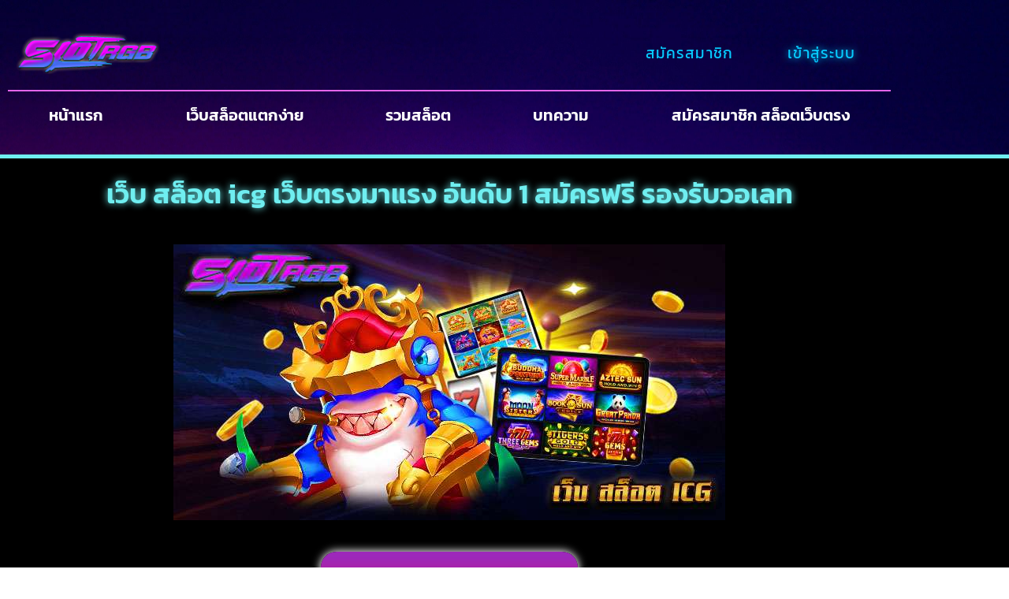

--- FILE ---
content_type: text/html; charset=UTF-8
request_url: https://slotrgb.io/%E0%B9%80%E0%B8%A7%E0%B9%87%E0%B8%9A-%E0%B8%AA%E0%B8%A5%E0%B9%87%E0%B8%AD%E0%B8%95-icg
body_size: 17338
content:
<!doctype html>
<html lang="th" prefix="og: https://ogp.me/ns#">
<head>
	<meta charset="UTF-8">
	<meta name="viewport" content="width=device-width, initial-scale=1">
	<link rel="profile" href="https://gmpg.org/xfn/11">
	
<!-- Search Engine Optimization by Rank Math PRO - https://rankmath.com/ -->
<title>เว็บ สล็อต icg เว็บตรงมาแรง อันดับ 1 สมัครฟรี รองรับวอเลท</title>
<meta name="description" content="เว็บ สล็อต icg พร้อมให้ท่านเข้ามาสนุกสนาน ไปกับเกมสล็อตที่ดีที่สุด เราขอแนะนำ เกมสล็อต เว็บแท้ ไม่ผ่านเอเย่นต์ รวมเกมลิขสิทธิ์แท้ 100% ไม่จำกัดขั้นต่ำ"/>
<meta name="robots" content="index, follow, max-snippet:-1, max-video-preview:-1, max-image-preview:large"/>
<link rel="canonical" href="https://slotrgb.io/%E0%B9%80%E0%B8%A7%E0%B9%87%E0%B8%9A-%E0%B8%AA%E0%B8%A5%E0%B9%87%E0%B8%AD%E0%B8%95-icg" />
<meta property="og:locale" content="th_TH" />
<meta property="og:type" content="article" />
<meta property="og:title" content="เว็บ สล็อต icg เว็บตรงมาแรง อันดับ 1 สมัครฟรี รองรับวอเลท" />
<meta property="og:description" content="เว็บ สล็อต icg พร้อมให้ท่านเข้ามาสนุกสนาน ไปกับเกมสล็อตที่ดีที่สุด เราขอแนะนำ เกมสล็อต เว็บแท้ ไม่ผ่านเอเย่นต์ รวมเกมลิขสิทธิ์แท้ 100% ไม่จำกัดขั้นต่ำ" />
<meta property="og:url" content="https://slotrgb.io/%E0%B9%80%E0%B8%A7%E0%B9%87%E0%B8%9A-%E0%B8%AA%E0%B8%A5%E0%B9%87%E0%B8%AD%E0%B8%95-icg" />
<meta property="og:site_name" content="SLOTRGB" />
<meta property="article:section" content="บทความ" />
<meta property="og:updated_time" content="2023-10-27T19:01:42+07:00" />
<meta property="og:image" content="https://slotrgb.io/wp-content/uploads/2023/09/เว็บ-สล็อต-icg-700x350.jpg" />
<meta property="og:image:secure_url" content="https://slotrgb.io/wp-content/uploads/2023/09/เว็บ-สล็อต-icg-700x350.jpg" />
<meta property="og:image:width" content="700" />
<meta property="og:image:height" content="350" />
<meta property="og:image:alt" content="เว็บ สล็อต icg" />
<meta property="og:image:type" content="image/jpeg" />
<meta property="article:published_time" content="2023-09-19T20:41:48+07:00" />
<meta property="article:modified_time" content="2023-10-27T19:01:42+07:00" />
<meta name="twitter:card" content="summary_large_image" />
<meta name="twitter:title" content="เว็บ สล็อต icg เว็บตรงมาแรง อันดับ 1 สมัครฟรี รองรับวอเลท" />
<meta name="twitter:description" content="เว็บ สล็อต icg พร้อมให้ท่านเข้ามาสนุกสนาน ไปกับเกมสล็อตที่ดีที่สุด เราขอแนะนำ เกมสล็อต เว็บแท้ ไม่ผ่านเอเย่นต์ รวมเกมลิขสิทธิ์แท้ 100% ไม่จำกัดขั้นต่ำ" />
<meta name="twitter:image" content="https://slotrgb.io/wp-content/uploads/2023/09/เว็บ-สล็อต-icg-700x350.jpg" />
<meta name="twitter:label1" content="Written by" />
<meta name="twitter:data1" content="admintong" />
<meta name="twitter:label2" content="Time to read" />
<meta name="twitter:data2" content="4 minutes" />
<script type="application/ld+json" class="rank-math-schema-pro">{"@context":"https://schema.org","@graph":[{"@type":["Person","Organization"],"@id":"https://slotrgb.io/#person","name":"slotrgb_admin","logo":{"@type":"ImageObject","@id":"https://slotrgb.io/#logo","url":"https://slotrgb.com/wp-content/uploads/2021/07/cropped-\u0e2d\u0e2d\u0e01\u0e41\u0e1a\u0e1a\u0e42\u0e25\u0e42\u0e01\u0e49-SLOTRGB-1.png01-1.png","contentUrl":"https://slotrgb.com/wp-content/uploads/2021/07/cropped-\u0e2d\u0e2d\u0e01\u0e41\u0e1a\u0e1a\u0e42\u0e25\u0e42\u0e01\u0e49-SLOTRGB-1.png01-1.png","caption":"slotrgb_admin","inLanguage":"th","width":"1079","height":"308"},"image":{"@type":"ImageObject","@id":"https://slotrgb.io/#logo","url":"https://slotrgb.com/wp-content/uploads/2021/07/cropped-\u0e2d\u0e2d\u0e01\u0e41\u0e1a\u0e1a\u0e42\u0e25\u0e42\u0e01\u0e49-SLOTRGB-1.png01-1.png","contentUrl":"https://slotrgb.com/wp-content/uploads/2021/07/cropped-\u0e2d\u0e2d\u0e01\u0e41\u0e1a\u0e1a\u0e42\u0e25\u0e42\u0e01\u0e49-SLOTRGB-1.png01-1.png","caption":"slotrgb_admin","inLanguage":"th","width":"1079","height":"308"}},{"@type":"WebSite","@id":"https://slotrgb.io/#website","url":"https://slotrgb.io","name":"slotrgb_admin","publisher":{"@id":"https://slotrgb.io/#person"},"inLanguage":"th"},{"@type":"ImageObject","@id":"https://slotrgb.io/wp-content/uploads/2023/09/\u0e40\u0e27\u0e47\u0e1a-\u0e2a\u0e25\u0e47\u0e2d\u0e15-icg-700x350.jpg","url":"https://slotrgb.io/wp-content/uploads/2023/09/\u0e40\u0e27\u0e47\u0e1a-\u0e2a\u0e25\u0e47\u0e2d\u0e15-icg-700x350.jpg","width":"700","height":"350","caption":"\u0e40\u0e27\u0e47\u0e1a \u0e2a\u0e25\u0e47\u0e2d\u0e15 icg","inLanguage":"th"},{"@type":"BreadcrumbList","@id":"https://slotrgb.io/%E0%B9%80%E0%B8%A7%E0%B9%87%E0%B8%9A-%E0%B8%AA%E0%B8%A5%E0%B9%87%E0%B8%AD%E0%B8%95-icg#breadcrumb","itemListElement":[{"@type":"ListItem","position":"1","item":{"@id":"https://slotrgb.com","name":"Home"}},{"@type":"ListItem","position":"2","item":{"@id":"https://slotrgb.io/%E0%B9%80%E0%B8%A7%E0%B9%87%E0%B8%9A-%E0%B8%AA%E0%B8%A5%E0%B9%87%E0%B8%AD%E0%B8%95-icg","name":"\u0e40\u0e27\u0e47\u0e1a \u0e2a\u0e25\u0e47\u0e2d\u0e15 icg \u0e40\u0e27\u0e47\u0e1a\u0e15\u0e23\u0e07\u0e21\u0e32\u0e41\u0e23\u0e07 \u0e2d\u0e31\u0e19\u0e14\u0e31\u0e1a 1 \u0e2a\u0e21\u0e31\u0e04\u0e23\u0e1f\u0e23\u0e35 \u0e23\u0e2d\u0e07\u0e23\u0e31\u0e1a\u0e27\u0e2d\u0e40\u0e25\u0e17"}}]},{"@type":"WebPage","@id":"https://slotrgb.io/%E0%B9%80%E0%B8%A7%E0%B9%87%E0%B8%9A-%E0%B8%AA%E0%B8%A5%E0%B9%87%E0%B8%AD%E0%B8%95-icg#webpage","url":"https://slotrgb.io/%E0%B9%80%E0%B8%A7%E0%B9%87%E0%B8%9A-%E0%B8%AA%E0%B8%A5%E0%B9%87%E0%B8%AD%E0%B8%95-icg","name":"\u0e40\u0e27\u0e47\u0e1a \u0e2a\u0e25\u0e47\u0e2d\u0e15 icg \u0e40\u0e27\u0e47\u0e1a\u0e15\u0e23\u0e07\u0e21\u0e32\u0e41\u0e23\u0e07 \u0e2d\u0e31\u0e19\u0e14\u0e31\u0e1a 1 \u0e2a\u0e21\u0e31\u0e04\u0e23\u0e1f\u0e23\u0e35 \u0e23\u0e2d\u0e07\u0e23\u0e31\u0e1a\u0e27\u0e2d\u0e40\u0e25\u0e17","datePublished":"2023-09-19T20:41:48+07:00","dateModified":"2023-10-27T19:01:42+07:00","isPartOf":{"@id":"https://slotrgb.io/#website"},"primaryImageOfPage":{"@id":"https://slotrgb.io/wp-content/uploads/2023/09/\u0e40\u0e27\u0e47\u0e1a-\u0e2a\u0e25\u0e47\u0e2d\u0e15-icg-700x350.jpg"},"inLanguage":"th","breadcrumb":{"@id":"https://slotrgb.io/%E0%B9%80%E0%B8%A7%E0%B9%87%E0%B8%9A-%E0%B8%AA%E0%B8%A5%E0%B9%87%E0%B8%AD%E0%B8%95-icg#breadcrumb"}},{"@type":"Person","@id":"https://slotrgb.io/author/admintong/","name":"admintong","url":"https://slotrgb.io/author/admintong/","image":{"@type":"ImageObject","@id":"https://secure.gravatar.com/avatar/c847970e1ae98ca3bfb021bd50f295e88cd52f30f921215a8e67d27adaccc89f?s=96&amp;d=mm&amp;r=g","url":"https://secure.gravatar.com/avatar/c847970e1ae98ca3bfb021bd50f295e88cd52f30f921215a8e67d27adaccc89f?s=96&amp;d=mm&amp;r=g","caption":"admintong","inLanguage":"th"}},{"@type":"Article","headline":"\u0e40\u0e27\u0e47\u0e1a \u0e2a\u0e25\u0e47\u0e2d\u0e15 icg \u0e40\u0e27\u0e47\u0e1a\u0e15\u0e23\u0e07\u0e21\u0e32\u0e41\u0e23\u0e07 \u0e2d\u0e31\u0e19\u0e14\u0e31\u0e1a 1 \u0e2a\u0e21\u0e31\u0e04\u0e23\u0e1f\u0e23\u0e35 \u0e23\u0e2d\u0e07\u0e23\u0e31\u0e1a\u0e27\u0e2d\u0e40\u0e25\u0e17","keywords":"\u0e40\u0e27\u0e47\u0e1a \u0e2a\u0e25\u0e47\u0e2d\u0e15 icg","datePublished":"2023-09-19T20:41:48+07:00","dateModified":"2023-10-27T19:01:42+07:00","author":{"@id":"https://slotrgb.io/author/admintong/","name":"admintong"},"publisher":{"@id":"https://slotrgb.io/#person"},"description":"\u0e40\u0e27\u0e47\u0e1a \u0e2a\u0e25\u0e47\u0e2d\u0e15 icg \u0e1e\u0e23\u0e49\u0e2d\u0e21\u0e43\u0e2b\u0e49\u0e17\u0e48\u0e32\u0e19\u0e40\u0e02\u0e49\u0e32\u0e21\u0e32\u0e2a\u0e19\u0e38\u0e01\u0e2a\u0e19\u0e32\u0e19 \u0e44\u0e1b\u0e01\u0e31\u0e1a\u0e40\u0e01\u0e21\u0e2a\u0e25\u0e47\u0e2d\u0e15\u0e17\u0e35\u0e48\u0e14\u0e35\u0e17\u0e35\u0e48\u0e2a\u0e38\u0e14 \u0e40\u0e23\u0e32\u0e02\u0e2d\u0e41\u0e19\u0e30\u0e19\u0e33 \u0e40\u0e01\u0e21\u0e2a\u0e25\u0e47\u0e2d\u0e15 \u0e40\u0e27\u0e47\u0e1a\u0e41\u0e17\u0e49 \u0e44\u0e21\u0e48\u0e1c\u0e48\u0e32\u0e19\u0e40\u0e2d\u0e40\u0e22\u0e48\u0e19\u0e15\u0e4c \u0e23\u0e27\u0e21\u0e40\u0e01\u0e21\u0e25\u0e34\u0e02\u0e2a\u0e34\u0e17\u0e18\u0e34\u0e4c\u0e41\u0e17\u0e49 100% \u0e44\u0e21\u0e48\u0e08\u0e33\u0e01\u0e31\u0e14\u0e02\u0e31\u0e49\u0e19\u0e15\u0e48\u0e33","name":"\u0e40\u0e27\u0e47\u0e1a \u0e2a\u0e25\u0e47\u0e2d\u0e15 icg \u0e40\u0e27\u0e47\u0e1a\u0e15\u0e23\u0e07\u0e21\u0e32\u0e41\u0e23\u0e07 \u0e2d\u0e31\u0e19\u0e14\u0e31\u0e1a 1 \u0e2a\u0e21\u0e31\u0e04\u0e23\u0e1f\u0e23\u0e35 \u0e23\u0e2d\u0e07\u0e23\u0e31\u0e1a\u0e27\u0e2d\u0e40\u0e25\u0e17","@id":"https://slotrgb.io/%E0%B9%80%E0%B8%A7%E0%B9%87%E0%B8%9A-%E0%B8%AA%E0%B8%A5%E0%B9%87%E0%B8%AD%E0%B8%95-icg#richSnippet","isPartOf":{"@id":"https://slotrgb.io/%E0%B9%80%E0%B8%A7%E0%B9%87%E0%B8%9A-%E0%B8%AA%E0%B8%A5%E0%B9%87%E0%B8%AD%E0%B8%95-icg#webpage"},"image":{"@id":"https://slotrgb.io/wp-content/uploads/2023/09/\u0e40\u0e27\u0e47\u0e1a-\u0e2a\u0e25\u0e47\u0e2d\u0e15-icg-700x350.jpg"},"inLanguage":"th","mainEntityOfPage":{"@id":"https://slotrgb.io/%E0%B9%80%E0%B8%A7%E0%B9%87%E0%B8%9A-%E0%B8%AA%E0%B8%A5%E0%B9%87%E0%B8%AD%E0%B8%95-icg#webpage"}}]}</script>
<!-- /Rank Math WordPress SEO plugin -->

<link rel="alternate" type="application/rss+xml" title="SLOTRGB &raquo; ฟีด" href="https://slotrgb.io/feed/" />
<link rel="alternate" title="oEmbed (JSON)" type="application/json+oembed" href="https://slotrgb.io/wp-json/oembed/1.0/embed?url=https%3A%2F%2Fslotrgb.io%2F%25E0%25B9%2580%25E0%25B8%25A7%25E0%25B9%2587%25E0%25B8%259A-%25E0%25B8%25AA%25E0%25B8%25A5%25E0%25B9%2587%25E0%25B8%25AD%25E0%25B8%2595-icg" />
<link rel="alternate" title="oEmbed (XML)" type="text/xml+oembed" href="https://slotrgb.io/wp-json/oembed/1.0/embed?url=https%3A%2F%2Fslotrgb.io%2F%25E0%25B9%2580%25E0%25B8%25A7%25E0%25B9%2587%25E0%25B8%259A-%25E0%25B8%25AA%25E0%25B8%25A5%25E0%25B9%2587%25E0%25B8%25AD%25E0%25B8%2595-icg&#038;format=xml" />
<style id='wp-img-auto-sizes-contain-inline-css'>
img:is([sizes=auto i],[sizes^="auto," i]){contain-intrinsic-size:3000px 1500px}
/*# sourceURL=wp-img-auto-sizes-contain-inline-css */
</style>
<link rel='stylesheet' id='bdt-uikit-css' href='https://slotrgb.io/wp-content/plugins/bdthemes-element-pack-lite/assets/css/bdt-uikit.css?ver=3.13.1' media='all' />
<link rel='stylesheet' id='ep-helper-css' href='https://slotrgb.io/wp-content/plugins/bdthemes-element-pack-lite/assets/css/ep-helper.css?ver=5.0.1' media='all' />
<style id='wp-emoji-styles-inline-css'>

	img.wp-smiley, img.emoji {
		display: inline !important;
		border: none !important;
		box-shadow: none !important;
		height: 1em !important;
		width: 1em !important;
		margin: 0 0.07em !important;
		vertical-align: -0.1em !important;
		background: none !important;
		padding: 0 !important;
	}
/*# sourceURL=wp-emoji-styles-inline-css */
</style>
<style id='global-styles-inline-css'>
:root{--wp--preset--aspect-ratio--square: 1;--wp--preset--aspect-ratio--4-3: 4/3;--wp--preset--aspect-ratio--3-4: 3/4;--wp--preset--aspect-ratio--3-2: 3/2;--wp--preset--aspect-ratio--2-3: 2/3;--wp--preset--aspect-ratio--16-9: 16/9;--wp--preset--aspect-ratio--9-16: 9/16;--wp--preset--color--black: #000000;--wp--preset--color--cyan-bluish-gray: #abb8c3;--wp--preset--color--white: #ffffff;--wp--preset--color--pale-pink: #f78da7;--wp--preset--color--vivid-red: #cf2e2e;--wp--preset--color--luminous-vivid-orange: #ff6900;--wp--preset--color--luminous-vivid-amber: #fcb900;--wp--preset--color--light-green-cyan: #7bdcb5;--wp--preset--color--vivid-green-cyan: #00d084;--wp--preset--color--pale-cyan-blue: #8ed1fc;--wp--preset--color--vivid-cyan-blue: #0693e3;--wp--preset--color--vivid-purple: #9b51e0;--wp--preset--gradient--vivid-cyan-blue-to-vivid-purple: linear-gradient(135deg,rgb(6,147,227) 0%,rgb(155,81,224) 100%);--wp--preset--gradient--light-green-cyan-to-vivid-green-cyan: linear-gradient(135deg,rgb(122,220,180) 0%,rgb(0,208,130) 100%);--wp--preset--gradient--luminous-vivid-amber-to-luminous-vivid-orange: linear-gradient(135deg,rgb(252,185,0) 0%,rgb(255,105,0) 100%);--wp--preset--gradient--luminous-vivid-orange-to-vivid-red: linear-gradient(135deg,rgb(255,105,0) 0%,rgb(207,46,46) 100%);--wp--preset--gradient--very-light-gray-to-cyan-bluish-gray: linear-gradient(135deg,rgb(238,238,238) 0%,rgb(169,184,195) 100%);--wp--preset--gradient--cool-to-warm-spectrum: linear-gradient(135deg,rgb(74,234,220) 0%,rgb(151,120,209) 20%,rgb(207,42,186) 40%,rgb(238,44,130) 60%,rgb(251,105,98) 80%,rgb(254,248,76) 100%);--wp--preset--gradient--blush-light-purple: linear-gradient(135deg,rgb(255,206,236) 0%,rgb(152,150,240) 100%);--wp--preset--gradient--blush-bordeaux: linear-gradient(135deg,rgb(254,205,165) 0%,rgb(254,45,45) 50%,rgb(107,0,62) 100%);--wp--preset--gradient--luminous-dusk: linear-gradient(135deg,rgb(255,203,112) 0%,rgb(199,81,192) 50%,rgb(65,88,208) 100%);--wp--preset--gradient--pale-ocean: linear-gradient(135deg,rgb(255,245,203) 0%,rgb(182,227,212) 50%,rgb(51,167,181) 100%);--wp--preset--gradient--electric-grass: linear-gradient(135deg,rgb(202,248,128) 0%,rgb(113,206,126) 100%);--wp--preset--gradient--midnight: linear-gradient(135deg,rgb(2,3,129) 0%,rgb(40,116,252) 100%);--wp--preset--font-size--small: 13px;--wp--preset--font-size--medium: 20px;--wp--preset--font-size--large: 36px;--wp--preset--font-size--x-large: 42px;--wp--preset--spacing--20: 0.44rem;--wp--preset--spacing--30: 0.67rem;--wp--preset--spacing--40: 1rem;--wp--preset--spacing--50: 1.5rem;--wp--preset--spacing--60: 2.25rem;--wp--preset--spacing--70: 3.38rem;--wp--preset--spacing--80: 5.06rem;--wp--preset--shadow--natural: 6px 6px 9px rgba(0, 0, 0, 0.2);--wp--preset--shadow--deep: 12px 12px 50px rgba(0, 0, 0, 0.4);--wp--preset--shadow--sharp: 6px 6px 0px rgba(0, 0, 0, 0.2);--wp--preset--shadow--outlined: 6px 6px 0px -3px rgb(255, 255, 255), 6px 6px rgb(0, 0, 0);--wp--preset--shadow--crisp: 6px 6px 0px rgb(0, 0, 0);}:root { --wp--style--global--content-size: 800px;--wp--style--global--wide-size: 1200px; }:where(body) { margin: 0; }.wp-site-blocks > .alignleft { float: left; margin-right: 2em; }.wp-site-blocks > .alignright { float: right; margin-left: 2em; }.wp-site-blocks > .aligncenter { justify-content: center; margin-left: auto; margin-right: auto; }:where(.wp-site-blocks) > * { margin-block-start: 24px; margin-block-end: 0; }:where(.wp-site-blocks) > :first-child { margin-block-start: 0; }:where(.wp-site-blocks) > :last-child { margin-block-end: 0; }:root { --wp--style--block-gap: 24px; }:root :where(.is-layout-flow) > :first-child{margin-block-start: 0;}:root :where(.is-layout-flow) > :last-child{margin-block-end: 0;}:root :where(.is-layout-flow) > *{margin-block-start: 24px;margin-block-end: 0;}:root :where(.is-layout-constrained) > :first-child{margin-block-start: 0;}:root :where(.is-layout-constrained) > :last-child{margin-block-end: 0;}:root :where(.is-layout-constrained) > *{margin-block-start: 24px;margin-block-end: 0;}:root :where(.is-layout-flex){gap: 24px;}:root :where(.is-layout-grid){gap: 24px;}.is-layout-flow > .alignleft{float: left;margin-inline-start: 0;margin-inline-end: 2em;}.is-layout-flow > .alignright{float: right;margin-inline-start: 2em;margin-inline-end: 0;}.is-layout-flow > .aligncenter{margin-left: auto !important;margin-right: auto !important;}.is-layout-constrained > .alignleft{float: left;margin-inline-start: 0;margin-inline-end: 2em;}.is-layout-constrained > .alignright{float: right;margin-inline-start: 2em;margin-inline-end: 0;}.is-layout-constrained > .aligncenter{margin-left: auto !important;margin-right: auto !important;}.is-layout-constrained > :where(:not(.alignleft):not(.alignright):not(.alignfull)){max-width: var(--wp--style--global--content-size);margin-left: auto !important;margin-right: auto !important;}.is-layout-constrained > .alignwide{max-width: var(--wp--style--global--wide-size);}body .is-layout-flex{display: flex;}.is-layout-flex{flex-wrap: wrap;align-items: center;}.is-layout-flex > :is(*, div){margin: 0;}body .is-layout-grid{display: grid;}.is-layout-grid > :is(*, div){margin: 0;}body{padding-top: 0px;padding-right: 0px;padding-bottom: 0px;padding-left: 0px;}a:where(:not(.wp-element-button)){text-decoration: underline;}:root :where(.wp-element-button, .wp-block-button__link){background-color: #32373c;border-width: 0;color: #fff;font-family: inherit;font-size: inherit;font-style: inherit;font-weight: inherit;letter-spacing: inherit;line-height: inherit;padding-top: calc(0.667em + 2px);padding-right: calc(1.333em + 2px);padding-bottom: calc(0.667em + 2px);padding-left: calc(1.333em + 2px);text-decoration: none;text-transform: inherit;}.has-black-color{color: var(--wp--preset--color--black) !important;}.has-cyan-bluish-gray-color{color: var(--wp--preset--color--cyan-bluish-gray) !important;}.has-white-color{color: var(--wp--preset--color--white) !important;}.has-pale-pink-color{color: var(--wp--preset--color--pale-pink) !important;}.has-vivid-red-color{color: var(--wp--preset--color--vivid-red) !important;}.has-luminous-vivid-orange-color{color: var(--wp--preset--color--luminous-vivid-orange) !important;}.has-luminous-vivid-amber-color{color: var(--wp--preset--color--luminous-vivid-amber) !important;}.has-light-green-cyan-color{color: var(--wp--preset--color--light-green-cyan) !important;}.has-vivid-green-cyan-color{color: var(--wp--preset--color--vivid-green-cyan) !important;}.has-pale-cyan-blue-color{color: var(--wp--preset--color--pale-cyan-blue) !important;}.has-vivid-cyan-blue-color{color: var(--wp--preset--color--vivid-cyan-blue) !important;}.has-vivid-purple-color{color: var(--wp--preset--color--vivid-purple) !important;}.has-black-background-color{background-color: var(--wp--preset--color--black) !important;}.has-cyan-bluish-gray-background-color{background-color: var(--wp--preset--color--cyan-bluish-gray) !important;}.has-white-background-color{background-color: var(--wp--preset--color--white) !important;}.has-pale-pink-background-color{background-color: var(--wp--preset--color--pale-pink) !important;}.has-vivid-red-background-color{background-color: var(--wp--preset--color--vivid-red) !important;}.has-luminous-vivid-orange-background-color{background-color: var(--wp--preset--color--luminous-vivid-orange) !important;}.has-luminous-vivid-amber-background-color{background-color: var(--wp--preset--color--luminous-vivid-amber) !important;}.has-light-green-cyan-background-color{background-color: var(--wp--preset--color--light-green-cyan) !important;}.has-vivid-green-cyan-background-color{background-color: var(--wp--preset--color--vivid-green-cyan) !important;}.has-pale-cyan-blue-background-color{background-color: var(--wp--preset--color--pale-cyan-blue) !important;}.has-vivid-cyan-blue-background-color{background-color: var(--wp--preset--color--vivid-cyan-blue) !important;}.has-vivid-purple-background-color{background-color: var(--wp--preset--color--vivid-purple) !important;}.has-black-border-color{border-color: var(--wp--preset--color--black) !important;}.has-cyan-bluish-gray-border-color{border-color: var(--wp--preset--color--cyan-bluish-gray) !important;}.has-white-border-color{border-color: var(--wp--preset--color--white) !important;}.has-pale-pink-border-color{border-color: var(--wp--preset--color--pale-pink) !important;}.has-vivid-red-border-color{border-color: var(--wp--preset--color--vivid-red) !important;}.has-luminous-vivid-orange-border-color{border-color: var(--wp--preset--color--luminous-vivid-orange) !important;}.has-luminous-vivid-amber-border-color{border-color: var(--wp--preset--color--luminous-vivid-amber) !important;}.has-light-green-cyan-border-color{border-color: var(--wp--preset--color--light-green-cyan) !important;}.has-vivid-green-cyan-border-color{border-color: var(--wp--preset--color--vivid-green-cyan) !important;}.has-pale-cyan-blue-border-color{border-color: var(--wp--preset--color--pale-cyan-blue) !important;}.has-vivid-cyan-blue-border-color{border-color: var(--wp--preset--color--vivid-cyan-blue) !important;}.has-vivid-purple-border-color{border-color: var(--wp--preset--color--vivid-purple) !important;}.has-vivid-cyan-blue-to-vivid-purple-gradient-background{background: var(--wp--preset--gradient--vivid-cyan-blue-to-vivid-purple) !important;}.has-light-green-cyan-to-vivid-green-cyan-gradient-background{background: var(--wp--preset--gradient--light-green-cyan-to-vivid-green-cyan) !important;}.has-luminous-vivid-amber-to-luminous-vivid-orange-gradient-background{background: var(--wp--preset--gradient--luminous-vivid-amber-to-luminous-vivid-orange) !important;}.has-luminous-vivid-orange-to-vivid-red-gradient-background{background: var(--wp--preset--gradient--luminous-vivid-orange-to-vivid-red) !important;}.has-very-light-gray-to-cyan-bluish-gray-gradient-background{background: var(--wp--preset--gradient--very-light-gray-to-cyan-bluish-gray) !important;}.has-cool-to-warm-spectrum-gradient-background{background: var(--wp--preset--gradient--cool-to-warm-spectrum) !important;}.has-blush-light-purple-gradient-background{background: var(--wp--preset--gradient--blush-light-purple) !important;}.has-blush-bordeaux-gradient-background{background: var(--wp--preset--gradient--blush-bordeaux) !important;}.has-luminous-dusk-gradient-background{background: var(--wp--preset--gradient--luminous-dusk) !important;}.has-pale-ocean-gradient-background{background: var(--wp--preset--gradient--pale-ocean) !important;}.has-electric-grass-gradient-background{background: var(--wp--preset--gradient--electric-grass) !important;}.has-midnight-gradient-background{background: var(--wp--preset--gradient--midnight) !important;}.has-small-font-size{font-size: var(--wp--preset--font-size--small) !important;}.has-medium-font-size{font-size: var(--wp--preset--font-size--medium) !important;}.has-large-font-size{font-size: var(--wp--preset--font-size--large) !important;}.has-x-large-font-size{font-size: var(--wp--preset--font-size--x-large) !important;}
:root :where(.wp-block-pullquote){font-size: 1.5em;line-height: 1.6;}
/*# sourceURL=global-styles-inline-css */
</style>
<link rel='stylesheet' id='hello-elementor-css' href='https://slotrgb.io/wp-content/themes/hello-elementor/assets/css/reset.css?ver=3.4.6' media='all' />
<link rel='stylesheet' id='hello-elementor-theme-style-css' href='https://slotrgb.io/wp-content/themes/hello-elementor/assets/css/theme.css?ver=3.4.6' media='all' />
<link rel='stylesheet' id='hello-elementor-header-footer-css' href='https://slotrgb.io/wp-content/themes/hello-elementor/assets/css/header-footer.css?ver=3.4.6' media='all' />
<link rel='stylesheet' id='elementor-frontend-css' href='https://slotrgb.io/wp-content/plugins/elementor/assets/css/frontend.min.css?ver=3.34.2' media='all' />
<link rel='stylesheet' id='widget-image-css' href='https://slotrgb.io/wp-content/plugins/elementor/assets/css/widget-image.min.css?ver=3.34.2' media='all' />
<link rel='stylesheet' id='widget-heading-css' href='https://slotrgb.io/wp-content/plugins/elementor/assets/css/widget-heading.min.css?ver=3.34.2' media='all' />
<link rel='stylesheet' id='swiper-css' href='https://slotrgb.io/wp-content/plugins/elementor/assets/lib/swiper/v8/css/swiper.min.css?ver=8.4.5' media='all' />
<link rel='stylesheet' id='e-swiper-css' href='https://slotrgb.io/wp-content/plugins/elementor/assets/css/conditionals/e-swiper.min.css?ver=3.34.2' media='all' />
<link rel='stylesheet' id='widget-image-carousel-css' href='https://slotrgb.io/wp-content/plugins/elementor/assets/css/widget-image-carousel.min.css?ver=3.34.2' media='all' />
<link rel='stylesheet' id='e-animation-grow-css' href='https://slotrgb.io/wp-content/plugins/elementor/assets/lib/animations/styles/e-animation-grow.min.css?ver=3.34.2' media='all' />
<link rel='stylesheet' id='widget-divider-css' href='https://slotrgb.io/wp-content/plugins/elementor/assets/css/widget-divider.min.css?ver=3.34.2' media='all' />
<link rel='stylesheet' id='widget-nav-menu-css' href='https://slotrgb.io/wp-content/plugins/elementor-pro/assets/css/widget-nav-menu.min.css?ver=3.34.0' media='all' />
<link rel='stylesheet' id='widget-spacer-css' href='https://slotrgb.io/wp-content/plugins/elementor/assets/css/widget-spacer.min.css?ver=3.34.2' media='all' />
<link rel='stylesheet' id='e-sticky-css' href='https://slotrgb.io/wp-content/plugins/elementor-pro/assets/css/modules/sticky.min.css?ver=3.34.0' media='all' />
<link rel='stylesheet' id='elementor-icons-css' href='https://slotrgb.io/wp-content/plugins/elementor/assets/lib/eicons/css/elementor-icons.min.css?ver=5.46.0' media='all' />
<link rel='stylesheet' id='elementor-post-5-css' href='https://slotrgb.io/wp-content/uploads/elementor/css/post-5.css?ver=1769590222' media='all' />
<link rel='stylesheet' id='namogo-icons-css' href='https://slotrgb.io/wp-content/plugins/elementor-extras/assets/lib/nicons/css/nicons.css?ver=2.2.52' media='all' />
<link rel='stylesheet' id='elementor-extras-frontend-css' href='https://slotrgb.io/wp-content/plugins/elementor-extras/assets/css/frontend.min.css?ver=2.2.52' media='all' />
<link rel='stylesheet' id='pp-extensions-css' href='https://slotrgb.io/wp-content/plugins/powerpack-elements/assets/css/min/extensions.min.css?ver=2.12.15' media='all' />
<link rel='stylesheet' id='pp-tooltip-css' href='https://slotrgb.io/wp-content/plugins/powerpack-elements/assets/css/min/tooltip.min.css?ver=2.12.15' media='all' />
<link rel='stylesheet' id='elementor-post-28188-css' href='https://slotrgb.io/wp-content/uploads/elementor/css/post-28188.css?ver=1769650023' media='all' />
<link rel='stylesheet' id='elementor-post-10-css' href='https://slotrgb.io/wp-content/uploads/elementor/css/post-10.css?ver=1769590223' media='all' />
<link rel='stylesheet' id='elementor-post-234-css' href='https://slotrgb.io/wp-content/uploads/elementor/css/post-234.css?ver=1769590223' media='all' />
<link rel='stylesheet' id='elementor-post-500-css' href='https://slotrgb.io/wp-content/uploads/elementor/css/post-500.css?ver=1769590223' media='all' />
<link rel='stylesheet' id='hello-elementor-child-style-css' href='https://slotrgb.io/wp-content/themes/hello-theme-child-master/style.css?ver=1.0.0' media='all' />
<link rel='stylesheet' id='elementor-gf-local-roboto-css' href='https://slotrgb.io/wp-content/uploads/elementor/google-fonts/css/roboto.css?ver=1754705182' media='all' />
<link rel='stylesheet' id='elementor-gf-local-robotoslab-css' href='https://slotrgb.io/wp-content/uploads/elementor/google-fonts/css/robotoslab.css?ver=1754705190' media='all' />
<link rel='stylesheet' id='elementor-gf-local-kanit-css' href='https://slotrgb.io/wp-content/uploads/elementor/google-fonts/css/kanit.css?ver=1754705195' media='all' />
<link rel='stylesheet' id='elementor-gf-local-audiowide-css' href='https://slotrgb.io/wp-content/uploads/elementor/google-fonts/css/audiowide.css?ver=1754705196' media='all' />
<link rel='stylesheet' id='elementor-icons-shared-0-css' href='https://slotrgb.io/wp-content/plugins/elementor/assets/lib/font-awesome/css/fontawesome.min.css?ver=5.15.3' media='all' />
<link rel='stylesheet' id='elementor-icons-fa-solid-css' href='https://slotrgb.io/wp-content/plugins/elementor/assets/lib/font-awesome/css/solid.min.css?ver=5.15.3' media='all' />
<script id="jquery-core-js-extra">
var pp = {"ajax_url":"https://slotrgb.io/wp-admin/admin-ajax.php"};
//# sourceURL=jquery-core-js-extra
</script>
<script src="https://slotrgb.io/wp-includes/js/jquery/jquery.min.js?ver=3.7.1" id="jquery-core-js"></script>
<script src="https://slotrgb.io/wp-includes/js/jquery/jquery-migrate.min.js?ver=3.4.1" id="jquery-migrate-js"></script>
<link rel="https://api.w.org/" href="https://slotrgb.io/wp-json/" /><link rel="alternate" title="JSON" type="application/json" href="https://slotrgb.io/wp-json/wp/v2/posts/28188" /><link rel="EditURI" type="application/rsd+xml" title="RSD" href="https://slotrgb.io/xmlrpc.php?rsd" />

<link rel='shortlink' href='https://slotrgb.io/?p=28188' />
<!-- HFCM by 99 Robots - Snippet # 1: google search console -->
<meta name="google-site-verification" content="8yLA3uGbWpycWO1xenwayLx9htm40WdLh2K-j_OOt-k" />
<!-- /end HFCM by 99 Robots -->
<!-- HFCM by 99 Robots - Snippet # 2: search console -->
<meta name="google-site-verification" content="yHDTOVYhBMy3SRSFYKmcVASVHktVQI4ueNWDDsws25k" />
<!-- /end HFCM by 99 Robots -->
<meta name="generator" content="Elementor 3.34.2; features: additional_custom_breakpoints; settings: css_print_method-external, google_font-enabled, font_display-auto">
			<style>
				.e-con.e-parent:nth-of-type(n+4):not(.e-lazyloaded):not(.e-no-lazyload),
				.e-con.e-parent:nth-of-type(n+4):not(.e-lazyloaded):not(.e-no-lazyload) * {
					background-image: none !important;
				}
				@media screen and (max-height: 1024px) {
					.e-con.e-parent:nth-of-type(n+3):not(.e-lazyloaded):not(.e-no-lazyload),
					.e-con.e-parent:nth-of-type(n+3):not(.e-lazyloaded):not(.e-no-lazyload) * {
						background-image: none !important;
					}
				}
				@media screen and (max-height: 640px) {
					.e-con.e-parent:nth-of-type(n+2):not(.e-lazyloaded):not(.e-no-lazyload),
					.e-con.e-parent:nth-of-type(n+2):not(.e-lazyloaded):not(.e-no-lazyload) * {
						background-image: none !important;
					}
				}
			</style>
			<link rel="icon" href="https://slotrgb.io/wp-content/uploads/2021/07/cropped-ออกแบบโลโก้-SLOTRGB-2-1.png01-2-1-32x32.png" sizes="32x32" />
<link rel="icon" href="https://slotrgb.io/wp-content/uploads/2021/07/cropped-ออกแบบโลโก้-SLOTRGB-2-1.png01-2-1-192x192.png" sizes="192x192" />
<link rel="apple-touch-icon" href="https://slotrgb.io/wp-content/uploads/2021/07/cropped-ออกแบบโลโก้-SLOTRGB-2-1.png01-2-1-180x180.png" />
<meta name="msapplication-TileImage" content="https://slotrgb.io/wp-content/uploads/2021/07/cropped-ออกแบบโลโก้-SLOTRGB-2-1.png01-2-1-270x270.png" />
</head>
<body class="wp-singular post-template-default single single-post postid-28188 single-format-standard wp-custom-logo wp-embed-responsive wp-theme-hello-elementor wp-child-theme-hello-theme-child-master hello-elementor-default elementor-default elementor-kit-5 elementor-page elementor-page-28188 elementor-page-500">


<a class="skip-link screen-reader-text" href="#content">Skip to content</a>

		<header data-elementor-type="header" data-elementor-id="10" class="elementor elementor-10 elementor-location-header" data-elementor-post-type="elementor_library">
					<div class="elementor-section elementor-top-section elementor-element elementor-element-7e84038 elementor-section-boxed elementor-section-height-default elementor-section-height-default" data-id="7e84038" data-element_type="section" data-settings="{&quot;background_background&quot;:&quot;classic&quot;}">
							<div class="elementor-background-overlay"></div>
							<div class="elementor-container elementor-column-gap-default">
					<div class="elementor-column elementor-col-100 elementor-top-column elementor-element elementor-element-6513247" data-id="6513247" data-element_type="column">
			<div class="elementor-widget-wrap elementor-element-populated">
						<div class="elementor-section elementor-inner-section elementor-element elementor-element-13c9b57 elementor-section-boxed elementor-section-height-default elementor-section-height-default" data-id="13c9b57" data-element_type="section">
						<div class="elementor-container elementor-column-gap-default">
					<div class="elementor-column elementor-col-33 elementor-inner-column elementor-element elementor-element-8919f03" data-id="8919f03" data-element_type="column">
			<div class="elementor-widget-wrap elementor-element-populated">
						<div class="elementor-element elementor-element-55e9185 elementor-widget elementor-widget-theme-site-logo elementor-widget-image" data-id="55e9185" data-element_type="widget" data-widget_type="theme-site-logo.default">
				<div class="elementor-widget-container">
											<a href="https://slotrgb.io">
			<img width="1079" height="308" src="https://slotrgb.io/wp-content/uploads/2021/07/cropped-ออกแบบโลโก้-SLOTRGB-1.png01-1.png" class="attachment-full size-full wp-image-434" alt="" srcset="https://slotrgb.io/wp-content/uploads/2021/07/cropped-ออกแบบโลโก้-SLOTRGB-1.png01-1.png 1079w, https://slotrgb.io/wp-content/uploads/2021/07/cropped-ออกแบบโลโก้-SLOTRGB-1.png01-1-300x86.png 300w, https://slotrgb.io/wp-content/uploads/2021/07/cropped-ออกแบบโลโก้-SLOTRGB-1.png01-1-768x219.png 768w, https://slotrgb.io/wp-content/uploads/2021/07/cropped-ออกแบบโลโก้-SLOTRGB-1.png01-1-1024x292.png 1024w" sizes="(max-width: 1079px) 100vw, 1079px" />				</a>
											</div>
				</div>
					</div>
		</div>
				<div class="elementor-column elementor-col-33 elementor-inner-column elementor-element elementor-element-2a640f6 elementor-hidden-phone" data-id="2a640f6" data-element_type="column">
			<div class="elementor-widget-wrap elementor-element-populated">
						<div class="elementor-element elementor-element-08af260 elementor-widget elementor-widget-heading" data-id="08af260" data-element_type="widget" data-widget_type="heading.default">
				<div class="elementor-widget-container">
					<div class="elementor-heading-title elementor-size-medium"><a href="https://orcbet.org/aff/aff915893">สมัครสมาชิก</a></div>				</div>
				</div>
					</div>
		</div>
				<div class="elementor-column elementor-col-33 elementor-inner-column elementor-element elementor-element-e0e46b1" data-id="e0e46b1" data-element_type="column">
			<div class="elementor-widget-wrap elementor-element-populated">
						<div class="elementor-element elementor-element-076a0dd elementor-widget elementor-widget-heading" data-id="076a0dd" data-element_type="widget" data-widget_type="heading.default">
				<div class="elementor-widget-container">
					<div class="elementor-heading-title elementor-size-medium"><a href="https://orcbet.org/aff/aff915893" target="_blank" rel="nofollow">เข้าสู่ระบบ</a></div>				</div>
				</div>
					</div>
		</div>
					</div>
		</div>
				<div class="elementor-element elementor-element-953a446 elementor-hidden-desktop elementor-hidden-tablet elementor-hidden-phone elementor-arrows-position-inside elementor-widget elementor-widget-image-carousel" data-id="953a446" data-element_type="widget" data-settings="{&quot;slides_to_show&quot;:&quot;1&quot;,&quot;navigation&quot;:&quot;arrows&quot;,&quot;slides_to_show_mobile&quot;:&quot;1&quot;,&quot;autoplay&quot;:&quot;yes&quot;,&quot;pause_on_hover&quot;:&quot;yes&quot;,&quot;pause_on_interaction&quot;:&quot;yes&quot;,&quot;autoplay_speed&quot;:5000,&quot;infinite&quot;:&quot;yes&quot;,&quot;effect&quot;:&quot;slide&quot;,&quot;speed&quot;:500}" data-widget_type="image-carousel.default">
				<div class="elementor-widget-container">
							<div class="elementor-image-carousel-wrapper swiper" role="region" aria-roledescription="carousel" aria-label="Image Carousel" dir="ltr">
			<div class="elementor-image-carousel swiper-wrapper" aria-live="off">
								<div class="swiper-slide" role="group" aria-roledescription="slide" aria-label="1 of 2"><figure class="swiper-slide-inner"><img class="swiper-slide-image" src="https://slotrgb.io/wp-content/uploads/2021/07/สล็อตเว็บใหม่-2-slotrgb-1200x590.jpg" alt="สล็อตเว็บใหม่รูปปก2" /></figure></div><div class="swiper-slide" role="group" aria-roledescription="slide" aria-label="2 of 2"><figure class="swiper-slide-inner"><img class="swiper-slide-image" src="https://slotrgb.io/wp-content/uploads/2021/07/slotrgb-1200x590.jpg" alt="slotrgb" /></figure></div>			</div>
												<div class="elementor-swiper-button elementor-swiper-button-prev" role="button" tabindex="0">
						<i aria-hidden="true" class="eicon-chevron-left"></i>					</div>
					<div class="elementor-swiper-button elementor-swiper-button-next" role="button" tabindex="0">
						<i aria-hidden="true" class="eicon-chevron-right"></i>					</div>
				
									</div>
						</div>
				</div>
				<div class="elementor-element elementor-element-0f6fcd1 elementor-hidden-desktop elementor-hidden-tablet elementor-hidden-phone elementor-widget elementor-widget-heading" data-id="0f6fcd1" data-element_type="widget" data-widget_type="heading.default">
				<div class="elementor-widget-container">
					<div class="elementor-heading-title elementor-size-large">SLOTGAME</div>				</div>
				</div>
				<div class="elementor-element elementor-element-81ef3d6 elementor-align-center elementor-hidden-desktop elementor-hidden-tablet elementor-hidden-phone elementor-widget elementor-widget-button" data-id="81ef3d6" data-element_type="widget" data-widget_type="button.default">
				<div class="elementor-widget-container">
									<div class="elementor-button-wrapper">
					<a class="elementor-button elementor-button-link elementor-size-md elementor-animation-grow" href="https://orcbet.com/aff/aff529314">
						<span class="elementor-button-content-wrapper">
									<span class="elementor-button-text">สมัครสมาชิก</span>
					</span>
					</a>
				</div>
								</div>
				</div>
				<div class="elementor-section elementor-inner-section elementor-element elementor-element-50ba060 elementor-hidden-desktop elementor-hidden-tablet elementor-hidden-phone elementor-section-boxed elementor-section-height-default elementor-section-height-default" data-id="50ba060" data-element_type="section">
						<div class="elementor-container elementor-column-gap-default">
					<div class="elementor-column elementor-col-33 elementor-inner-column elementor-element elementor-element-ee103aa" data-id="ee103aa" data-element_type="column">
			<div class="elementor-widget-wrap elementor-element-populated">
						<div class="elementor-element elementor-element-e9fc2ef elementor-widget elementor-widget-image" data-id="e9fc2ef" data-element_type="widget" data-widget_type="image.default">
				<div class="elementor-widget-container">
															<img width="200" height="200" src="https://slotrgb.io/wp-content/uploads/2021/07/ic_bank_auto.png" class="attachment-large size-large wp-image-37" alt="ic_bank_auto" srcset="https://slotrgb.io/wp-content/uploads/2021/07/ic_bank_auto.png 200w, https://slotrgb.io/wp-content/uploads/2021/07/ic_bank_auto-150x150.png 150w" sizes="(max-width: 200px) 100vw, 200px" />															</div>
				</div>
				<div class="elementor-element elementor-element-86e61e2 elementor-widget elementor-widget-heading" data-id="86e61e2" data-element_type="widget" data-widget_type="heading.default">
				<div class="elementor-widget-container">
					<h3 class="elementor-heading-title elementor-size-default"><a href="https://slotrgb.com/">ฝาก - ถอน ออโต้</a></h3>				</div>
				</div>
				<div class="elementor-element elementor-element-e9cc2d5 elementor-widget elementor-widget-text-editor" data-id="e9cc2d5" data-element_type="widget" data-widget_type="text-editor.default">
				<div class="elementor-widget-container">
									<p>รวมเร็ว ทันใจ<br />สนุกได้ทุกเวลา</p>								</div>
				</div>
					</div>
		</div>
				<div class="elementor-column elementor-col-33 elementor-inner-column elementor-element elementor-element-89c071d" data-id="89c071d" data-element_type="column">
			<div class="elementor-widget-wrap elementor-element-populated">
						<div class="elementor-element elementor-element-cba006f elementor-widget elementor-widget-image" data-id="cba006f" data-element_type="widget" data-widget_type="image.default">
				<div class="elementor-widget-container">
															<img loading="lazy" width="200" height="200" src="https://slotrgb.io/wp-content/uploads/2021/07/ic_service.png" class="attachment-large size-large wp-image-39" alt="ic_service" srcset="https://slotrgb.io/wp-content/uploads/2021/07/ic_service.png 200w, https://slotrgb.io/wp-content/uploads/2021/07/ic_service-150x150.png 150w" sizes="(max-width: 200px) 100vw, 200px" />															</div>
				</div>
				<div class="elementor-element elementor-element-21a5b4c elementor-widget elementor-widget-heading" data-id="21a5b4c" data-element_type="widget" data-widget_type="heading.default">
				<div class="elementor-widget-container">
					<h3 class="elementor-heading-title elementor-size-default"><a href="https://slotrgb.com/">บริการลูกค้า</a></h3>				</div>
				</div>
				<div class="elementor-element elementor-element-01ef47d elementor-widget elementor-widget-text-editor" data-id="01ef47d" data-element_type="widget" data-widget_type="text-editor.default">
				<div class="elementor-widget-container">
									<p>บริการด้วยใจ<br />พร้อมดูแล 24ชั่วโมง</p>								</div>
				</div>
					</div>
		</div>
				<div class="elementor-column elementor-col-33 elementor-inner-column elementor-element elementor-element-ee62232" data-id="ee62232" data-element_type="column">
			<div class="elementor-widget-wrap elementor-element-populated">
						<div class="elementor-element elementor-element-0a3603a elementor-widget elementor-widget-image" data-id="0a3603a" data-element_type="widget" data-widget_type="image.default">
				<div class="elementor-widget-container">
															<img loading="lazy" width="200" height="200" src="https://slotrgb.io/wp-content/uploads/2021/07/ic_security.png" class="attachment-large size-large wp-image-38" alt="ic_security" srcset="https://slotrgb.io/wp-content/uploads/2021/07/ic_security.png 200w, https://slotrgb.io/wp-content/uploads/2021/07/ic_security-150x150.png 150w" sizes="(max-width: 200px) 100vw, 200px" />															</div>
				</div>
				<div class="elementor-element elementor-element-e122e20 elementor-widget elementor-widget-heading" data-id="e122e20" data-element_type="widget" data-widget_type="heading.default">
				<div class="elementor-widget-container">
					<h3 class="elementor-heading-title elementor-size-default"><a href="https://slotrgb.com/">ความมั่นคง</a></h3>				</div>
				</div>
				<div class="elementor-element elementor-element-59eb456 elementor-widget elementor-widget-text-editor" data-id="59eb456" data-element_type="widget" data-widget_type="text-editor.default">
				<div class="elementor-widget-container">
									<p>เท่าไหร่ก็จ่าย<br />ไม่มีลิมิตต่อวัน</p>								</div>
				</div>
					</div>
		</div>
					</div>
		</div>
				<div class="elementor-element elementor-element-30f379b elementor-widget-divider--view-line elementor-widget elementor-widget-divider" data-id="30f379b" data-element_type="widget" data-widget_type="divider.default">
				<div class="elementor-widget-container">
							<div class="elementor-divider">
			<span class="elementor-divider-separator">
						</span>
		</div>
						</div>
				</div>
				<div class="elementor-element elementor-element-05484ab elementor-nav-menu__align-justify elementor-nav-menu--dropdown-none elementor-widget elementor-widget-nav-menu" data-id="05484ab" data-element_type="widget" data-settings="{&quot;layout&quot;:&quot;horizontal&quot;,&quot;submenu_icon&quot;:{&quot;value&quot;:&quot;&lt;i class=\&quot;fas fa-caret-down\&quot; aria-hidden=\&quot;true\&quot;&gt;&lt;\/i&gt;&quot;,&quot;library&quot;:&quot;fa-solid&quot;}}" data-widget_type="nav-menu.default">
				<div class="elementor-widget-container">
								<nav aria-label="Menu" class="elementor-nav-menu--main elementor-nav-menu__container elementor-nav-menu--layout-horizontal e--pointer-none">
				<ul id="menu-1-05484ab" class="elementor-nav-menu"><li class="menu-item menu-item-type-post_type menu-item-object-page menu-item-home menu-item-50"><a href="https://slotrgb.io/" class="elementor-item">หน้าแรก</a></li>
<li class="menu-item menu-item-type-post_type menu-item-object-page menu-item-402"><a href="https://slotrgb.io/%e0%b9%80%e0%b8%a7%e0%b9%87%e0%b8%9a%e0%b8%aa%e0%b8%a5%e0%b9%87%e0%b8%ad%e0%b8%95%e0%b9%81%e0%b8%95%e0%b8%81%e0%b8%87%e0%b9%88%e0%b8%b2%e0%b8%a2/" class="elementor-item">เว็บสล็อตแตกง่าย</a></li>
<li class="menu-item menu-item-type-post_type menu-item-object-page menu-item-1612"><a href="https://slotrgb.io/%e0%b8%a3%e0%b8%a7%e0%b8%a1%e0%b8%aa%e0%b8%a5%e0%b9%87%e0%b8%ad%e0%b8%95/" class="elementor-item">รวมสล็อต</a></li>
<li class="menu-item menu-item-type-post_type menu-item-object-page menu-item-379"><a href="https://slotrgb.io/%e0%b8%9a%e0%b8%97%e0%b8%84%e0%b8%a7%e0%b8%b2%e0%b8%a1/" class="elementor-item">บทความ</a></li>
<li class="menu-item menu-item-type-post_type menu-item-object-page menu-item-5837"><a href="https://slotrgb.io/%E0%B8%AA%E0%B8%A1%E0%B8%B1%E0%B8%84%E0%B8%A3%E0%B8%AA%E0%B8%A1%E0%B8%B2%E0%B8%8A%E0%B8%B4%E0%B8%81-%E0%B8%AA%E0%B8%A5%E0%B9%87%E0%B8%AD%E0%B8%95%E0%B9%80%E0%B8%A7%E0%B9%87%E0%B8%9A%E0%B8%95%E0%B8%A3%E0%B8%87/" class="elementor-item">สมัครสมาชิก สล็อตเว็บตรง</a></li>
</ul>			</nav>
						<nav class="elementor-nav-menu--dropdown elementor-nav-menu__container" aria-hidden="true">
				<ul id="menu-2-05484ab" class="elementor-nav-menu"><li class="menu-item menu-item-type-post_type menu-item-object-page menu-item-home menu-item-50"><a href="https://slotrgb.io/" class="elementor-item" tabindex="-1">หน้าแรก</a></li>
<li class="menu-item menu-item-type-post_type menu-item-object-page menu-item-402"><a href="https://slotrgb.io/%e0%b9%80%e0%b8%a7%e0%b9%87%e0%b8%9a%e0%b8%aa%e0%b8%a5%e0%b9%87%e0%b8%ad%e0%b8%95%e0%b9%81%e0%b8%95%e0%b8%81%e0%b8%87%e0%b9%88%e0%b8%b2%e0%b8%a2/" class="elementor-item" tabindex="-1">เว็บสล็อตแตกง่าย</a></li>
<li class="menu-item menu-item-type-post_type menu-item-object-page menu-item-1612"><a href="https://slotrgb.io/%e0%b8%a3%e0%b8%a7%e0%b8%a1%e0%b8%aa%e0%b8%a5%e0%b9%87%e0%b8%ad%e0%b8%95/" class="elementor-item" tabindex="-1">รวมสล็อต</a></li>
<li class="menu-item menu-item-type-post_type menu-item-object-page menu-item-379"><a href="https://slotrgb.io/%e0%b8%9a%e0%b8%97%e0%b8%84%e0%b8%a7%e0%b8%b2%e0%b8%a1/" class="elementor-item" tabindex="-1">บทความ</a></li>
<li class="menu-item menu-item-type-post_type menu-item-object-page menu-item-5837"><a href="https://slotrgb.io/%E0%B8%AA%E0%B8%A1%E0%B8%B1%E0%B8%84%E0%B8%A3%E0%B8%AA%E0%B8%A1%E0%B8%B2%E0%B8%8A%E0%B8%B4%E0%B8%81-%E0%B8%AA%E0%B8%A5%E0%B9%87%E0%B8%AD%E0%B8%95%E0%B9%80%E0%B8%A7%E0%B9%87%E0%B8%9A%E0%B8%95%E0%B8%A3%E0%B8%87/" class="elementor-item" tabindex="-1">สมัครสมาชิก สล็อตเว็บตรง</a></li>
</ul>			</nav>
						</div>
				</div>
					</div>
		</div>
					</div>
		</div>
				</header>
				<div data-elementor-type="single-post" data-elementor-id="500" class="elementor elementor-500 elementor-location-single post-28188 post type-post status-publish format-standard has-post-thumbnail hentry category-5" data-elementor-post-type="elementor_library">
					<div class="elementor-section elementor-top-section elementor-element elementor-element-1127e21 elementor-section-boxed elementor-section-height-default elementor-section-height-default" data-id="1127e21" data-element_type="section" data-settings="{&quot;background_background&quot;:&quot;classic&quot;}">
						<div class="elementor-container elementor-column-gap-default">
					<div class="elementor-column elementor-col-100 elementor-top-column elementor-element elementor-element-67f0f07" data-id="67f0f07" data-element_type="column">
			<div class="elementor-widget-wrap elementor-element-populated">
						<div class="elementor-element elementor-element-aa90a92 elementor-widget elementor-widget-theme-post-title elementor-page-title elementor-widget-heading" data-id="aa90a92" data-element_type="widget" data-widget_type="theme-post-title.default">
				<div class="elementor-widget-container">
					<h1 class="elementor-heading-title elementor-size-default">เว็บ สล็อต icg เว็บตรงมาแรง อันดับ 1 สมัครฟรี รองรับวอเลท</h1>				</div>
				</div>
				<div class="elementor-element elementor-element-a2e043d elementor-widget elementor-widget-theme-post-content" data-id="a2e043d" data-element_type="widget" data-widget_type="theme-post-content.default">
				<div class="elementor-widget-container">
							<div data-elementor-type="wp-post" data-elementor-id="28188" class="elementor elementor-28188" data-elementor-post-type="post">
						<section class="elementor-section elementor-top-section elementor-element elementor-element-385b510 elementor-section-boxed elementor-section-height-default elementor-section-height-default" data-id="385b510" data-element_type="section">
						<div class="elementor-container elementor-column-gap-default">
					<div class="elementor-column elementor-col-100 elementor-top-column elementor-element elementor-element-1149161" data-id="1149161" data-element_type="column">
			<div class="elementor-widget-wrap elementor-element-populated">
						<div class="elementor-element elementor-element-e767ed9 elementor-widget elementor-widget-image" data-id="e767ed9" data-element_type="widget" alt="เว็บ สล็อต icg" title="เว็บ สล็อต icg" data-widget_type="image.default">
				<div class="elementor-widget-container">
																<a href="https://orcbet.com/aff/aff915893" target="_blank" rel="nofollow noopener">
							<img fetchpriority="high" fetchpriority="high" decoding="async" width="700" height="350" src="https://slotrgb.io/wp-content/uploads/2023/09/เว็บ-สล็อต-icg-700x350.jpg" class="attachment-large size-large wp-image-28196" alt="เว็บ สล็อต icg" srcset="https://slotrgb.io/wp-content/uploads/2023/09/เว็บ-สล็อต-icg-700x350.jpg 700w, https://slotrgb.io/wp-content/uploads/2023/09/เว็บ-สล็อต-icg-300x150.jpg 300w" sizes="(max-width: 700px) 100vw, 700px" />								</a>
															</div>
				</div>
				<div class="elementor-element elementor-element-c162666 elementor-align-center elementor-widget elementor-widget-button" data-id="c162666" data-element_type="widget" data-widget_type="button.default">
				<div class="elementor-widget-container">
									<div class="elementor-button-wrapper">
					<a class="elementor-button elementor-button-link elementor-size-xl elementor-animation-grow" href="https://orcbet.com/aff/aff529314" target="_blank" rel="nofollow noopener">
						<span class="elementor-button-content-wrapper">
									<span class="elementor-button-text">สมัครสมาชิก เล่นเกมสล็อต</span>
					</span>
					</a>
				</div>
								</div>
				</div>
				<div class="elementor-element elementor-element-5ba13cf elementor-widget elementor-widget-text-editor" data-id="5ba13cf" data-element_type="widget" alt="เว็บ สล็อต icg" title="เว็บ สล็อต icg" data-widget_type="text-editor.default">
				<div class="elementor-widget-container">
									<p><a href="https://slotrgb.com/%E0%B9%80%E0%B8%A7%E0%B9%87%E0%B8%9A-%E0%B8%AA%E0%B8%A5%E0%B9%87%E0%B8%AD%E0%B8%95-icg" rel="nofollow noopener" target="_blank"><b>เว็บ สล็อต icg </b></a><span style="font-weight: 400;">พบกับผู้ให้บริการ เกมสล็อตออนไลน์ รวมเกมสล็อต โบนัสแตกง่าย แตกจริง เอาไว้ทุกค่าย มาให้ท่านได้ร่วมสนุก กันอย่างจุใจ พร้อมทำเงิน ลุ้นรางวัลก้อนโต ได้เป็นหลักหมื่น หลักแสน ไปจนถึงหลักล้าน </span><b>เว็บ สล็อต icg </b><span style="font-weight: 400;">สนุกสนาน เต็มรูปแบบ ไปกับเกมสล็อตชั้นนำ ได้รับความนิยมสูง พร้อมแจก โปรโมชั่นโดนใจ ให้กับผู้เล่นสมัคร เข้ามาเป็นสมาชิก ได้รับเครดิตกัน อย่างจุใจ เพื่อลุ้นโบนัสพิเศษ จากการเล่นเกม ไปกับทางเว็บของเรา สมัครตอนนี้ ได้เลย เข้ามาเล่นเกมสล็อต เว็บตรง ไม่ผ่านเอเย่นต์ เกมสล็อตแตกง่าย สามารถถอนเงินรางวัล ออกมาได้จริง มาสนุกกับเรา ผ่านหน้าเว็บหลักตอนนี้ได้เลย รับรองว่า ท่านจะได้พบกับ เกมสล็อต ทำเงินง่าย ที่มีให้เล่น มากที่สุด</span></p>								</div>
				</div>
				<div class="elementor-element elementor-element-887d8a2 elementor-widget elementor-widget-heading" data-id="887d8a2" data-element_type="widget" data-widget_type="heading.default">
				<div class="elementor-widget-container">
					<h2 class="elementor-heading-title elementor-size-default">เลือกสนุกกับ เว็บ สล็อต icg ลุ้นโบนัสก้อนโต มือใหม่ก็รวยได้ คลิกเลย 
</h2>				</div>
				</div>
				<div class="elementor-element elementor-element-4e0ad33 elementor-widget elementor-widget-text-editor" data-id="4e0ad33" data-element_type="widget" data-widget_type="text-editor.default">
				<div class="elementor-widget-container">
									<p><span style="font-weight: 400;">วันนี้ เราจะพาท่าน มารู้จักกับ </span><b>เว็บ สล็อต icg </b><span style="font-weight: 400;">แหล่งรวมเกม สล็อตยอดฮิต สามารถเล่นได้ทั้งวัน เพราะมีเกมสล็อต จากค่ายดังชั้นนำ เอาไว้เป็นจำนวนมาก ได้รวบรวม ความสนุกสนาน จากทุกค่าย ร่วมสนุก ได้ก่อนใคร สมัครสมาชิก วันนี้ ไม่ต้องโยกเงิน ใช้กระเป๋าเดียว เล่นได้ทุกเกม เพราะเรานั้น เปิดโอกาส ให้กับผู้เล่น มีทางเลือก ในการเข้ามาค้นหา เกมสล็อตที่ชื่นชอบ เลือกเล่น เลือกสนุก ได้แบบตามใจ เป็นอีกหนึ่งเว็บทำเงิน พร้อมเปิดโอกาส ให้กับผู้เล่น ได้สนุกสนาน ไปกับเกมสล็อตออนไลน์ สามารถทำเงิน ได้เป็นกอบเป็นกำ รับรองว่า จะต้องตกใจ ไปกับเกม </span><b>เว็บ สล็อต icg </b><span style="font-weight: 400;">มีกราฟิกสวยงามที่สุด ให้ความสมจริงกับทุกการเล่น ท่านจะได้ประสบการณ์ที่ดีขึ้น เมื่อมาเล่นเกมสล็อต กับเรา อย่างแน่นอน</span></p>								</div>
				</div>
				<div class="elementor-element elementor-element-c0687c0 elementor-widget elementor-widget-heading" data-id="c0687c0" data-element_type="widget" data-widget_type="heading.default">
				<div class="elementor-widget-container">
					<h2 class="elementor-heading-title elementor-size-default">เล่นเกมมาใหม่ เว็บ สล็อต icg ทดลองเล่นฟรี สนุกแบบไม่ตกเทรน 
</h2>				</div>
				</div>
				<div class="elementor-element elementor-element-83c1201 elementor-widget elementor-widget-text-editor" data-id="83c1201" data-element_type="widget" data-widget_type="text-editor.default">
				<div class="elementor-widget-container">
									<p><span style="font-weight: 400;">ทดลองเล่นฟรี </span><b>เว็บ สล็อต icg </b><span style="font-weight: 400;">พร้อมให้ท่านเข้ามาสนุกสนาน ไปกับเกมสล็อตที่ดีที่สุด เราขอแนะนำ เกมสล็อต เว็บแท้ ที่จะมาทำให้ท่าน สามารถทำเงิน ได้ทุกเวลา พร้อมมอบโอกาส ให้กับท่านแล้ว ด้วยระบบ ทดลองเล่นฟรี ท่านสามารถ </span><b>เว็บ สล็อต icg</b><span style="font-weight: 400;"> เข้ามาเล่นเกม ที่ท่านกำลังตามหา เพื่อเล่นโดย ไม่ต้องเสียเงิน เมื่อท่านเลือก เกมที่ถูกใจได้แล้ว ก็สามารถ ฝากเงินเข้าสู่ระบบ ของเรา แบบไม่มีขั้นต่ำ เพื่อร่วมเล่นเกมเหล่านั้น ได้ทันที เป็นอีกหนึ่งเว็บไซต์ พร้อมให้บริการ กับผู้เล่นทุกระดับ มีความครบครันมากที่สุด เพียงแค่ ฝากเงินกับเรา ก็เล่นเกมสล็อต ได้ทุกค่าย และ สามารถทำเงิน ทำกำไร ได้จริง เพราะเราให้บริการ เว็บตรง ไม่ผ่านเอเย่นต์ ทุกเกมของเรานั้น สามารถมอบเงินรางวัล ให้กับท่าน ได้แน่นอน</span></p>								</div>
				</div>
				<div class="elementor-element elementor-element-ded7ef3 elementor-widget elementor-widget-heading" data-id="ded7ef3" data-element_type="widget" data-widget_type="heading.default">
				<div class="elementor-widget-container">
					<h2 class="elementor-heading-title elementor-size-default">ฝากถอนง่าย เว็บ สล็อต icg บริการรวดเร็ว ระบบออโต้ทั้งหมด 
</h2>				</div>
				</div>
				<div class="elementor-element elementor-element-b5ce21d elementor-widget elementor-widget-text-editor" data-id="b5ce21d" data-element_type="widget" data-widget_type="text-editor.default">
				<div class="elementor-widget-container">
									<p><span style="font-weight: 400;">เมื่อต้องการถอนเงิน </span><b>เว็บ สล็อต icg </b><span style="font-weight: 400;">เรามีบริการ ฝากถอนออโต้ มีความปลอดภัย รวดเร็ว ท่านสามารถ ใช้บริการกับเรา เพื่อถอนเงิน ออกจากการเล่นเกมได้ ภายใน 10 วินาที ไม่ต้องรออนุมัติ อีกต่อไป ที่นี่ เป็นระบบใหม่ ท่านสามารถ ทำรายการธุรกรรม ได้ด้วยตนเอง เพราะเว็บไซต์ของเรา </span><b>เว็บ สล็อต icg</b><span style="font-weight: 400;"> ได้พัฒนาตัวเอง ให้มีความทันสมัย มีระบบต่าง ๆ พร้อมอำนวยความสะดวก ให้กับสมาชิกทุกท่าน สามารถเชื่อใจ และ ไว้ใจ ไปกับเราได้ ที่นี่ ได้รับมาตรฐาน จากสากล การันตีความปลอดภัย ให้กับท่านได้ว่า เว็บไซต์แห่งนี้ พร้อมจ่ายเงินรางวัล เต็มจำนวน เล่นได้เท่าไหร่ เราก็พร้อมจ่ายทุกยอด หมดปัญหาการปิดเว็บหนี เพราะเรามีความมั่นคง ทางด้านการเงิน รับรองว่า ทุกการเดิมพันของท่าน จะได้ความคุ้มค่า กลับไปอย่างท่วมท้น</span></p>								</div>
				</div>
				<div class="elementor-element elementor-element-c1b0ff5 elementor-widget elementor-widget-text-editor" data-id="c1b0ff5" data-element_type="widget" data-widget_type="text-editor.default">
				<div class="elementor-widget-container">
									<p><b>เว็บ สล็อต icg </b><span style="font-weight: 400;">รวมเกมสล็อต มีทุกค่ายดัง รวมเกมแตกง่าย จากทั่วโลก ให้ท่านได้มาสนุกสนาน อย่างจุใจ ไม่ว่าจะเป็น เกมสล็อต รูปแบบไหน ท่านก็สามารถ เข้ามาเลือกสนุกสนาน ลุ้นแจ็คพอตก้อนโต แตกง่าย แตกดี ในทุกวินาที เลยก็ว่าได้ </span><b>เว็บ สล็อต icg </b><span style="font-weight: 400;">สมัครเล่นเกมกับเรา ตอนนี้ เพื่อร่วมสนุกกับ เกมทำเงินยอดนิยม ซึ่งทุกเกมนั้น สามารถลุ้นรับเงินรางวัล จากการเล่น ได้ทุกเมื่อ ผ่านระบบออโต้ ทางเรามีให้ท่านได้ใช้บริการ สะดวก รวดเร็ว ปลอดภัย เว็บไซต์ของเรา ได้รับมาตรฐานสากล พร้อมจ่ายเงินรางวัล ให้กับผู้เล่นเต็มจำนวน ไม่มีหักเปอร์เซ็นต์</span> <span style="font-weight: 400;">เมื่อท่านต้องการความสนุก สามารถทำเงินได้ ไม่อั้น เว็บไซต์ของเรา เป็นตัวเลือกที่ดี ให้กับท่าน พร้อมตอบโจทย์ ทุกความต้องการ อย่างแน่นอน</span></p>								</div>
				</div>
					</div>
		</div>
					</div>
		</section>
				</div>
						</div>
				</div>
					</div>
		</div>
					</div>
		</div>
				</div>
				<footer data-elementor-type="footer" data-elementor-id="234" class="elementor elementor-234 elementor-location-footer" data-elementor-post-type="elementor_library">
					<footer class="elementor-section elementor-top-section elementor-element elementor-element-b90c245 elementor-section-boxed elementor-section-height-default elementor-section-height-default" data-id="b90c245" data-element_type="section" data-settings="{&quot;background_background&quot;:&quot;classic&quot;}">
							<div class="elementor-background-overlay"></div>
							<div class="elementor-container elementor-column-gap-default">
					<div class="elementor-column elementor-col-100 elementor-top-column elementor-element elementor-element-85b930d" data-id="85b930d" data-element_type="column">
			<div class="elementor-widget-wrap elementor-element-populated">
						<div class="elementor-element elementor-element-e7e11eb elementor-widget elementor-widget-spacer" data-id="e7e11eb" data-element_type="widget" data-widget_type="spacer.default">
				<div class="elementor-widget-container">
							<div class="elementor-spacer">
			<div class="elementor-spacer-inner"></div>
		</div>
						</div>
				</div>
				<div class="elementor-element elementor-element-d725b48 elementor-widget elementor-widget-text-editor" data-id="d725b48" data-element_type="widget" data-widget_type="text-editor.default">
				<div class="elementor-widget-container">
									<p><span style="color: #00ccff;"><strong>SLORRGB.IO</strong> สล็อตเว็บตรง ไม่ผ่านเอเย่นต์ ผู้เผยแพร่ให้บริการเกมสล็อตออนไลน์ เว็บแท้ เว็บใหญ่ มีให้เลือกเล่นมากถึง 2,000 รายการเกม คัดสรรคุณภาพให้ท่านได้เลือกเล่น สนุกเล่นง่าย มีทั้งเว็บไทย และ สล็อตเว็บนอก อัปเดตความสนุกเป็นประจำ เว็บเดียวจบทุกค่าย สล็อตแตกง่าย สัมผัสประสบการณ์ใหม่ พร้อมโบนัสและ เงินรางวัล รวมไปถึงโปรโมชั่นต่างๆ จัดเต็ม การันตีความสนุกทะลุจอ เว็บตรงสล็อต ฝากถอน ไม่มีขั้นต่ำ จ่ายเต็ม ได้เงินชัวร์ <a style="color: #00ccff;" href="https://slotrgb.com/%e0%b9%80%e0%b8%a7%e0%b9%87%e0%b8%9a%e0%b8%aa%e0%b8%a5%e0%b9%87%e0%b8%ad%e0%b8%95%e0%b9%81%e0%b8%95%e0%b8%81%e0%b8%87%e0%b9%88%e0%b8%b2%e0%b8%a2/">เว็บสล็อตแตกง่าย</a> <a style="color: #00ccff;" href="https://slotrgb.com/%e0%b8%a3%e0%b8%a7%e0%b8%a1%e0%b8%aa%e0%b8%a5%e0%b9%87%e0%b8%ad%e0%b8%95/">รวมสล็อต</a> <a style="color: #00ccff;" href="https://slotrgb.com/%E0%B9%80%E0%B8%A7%E0%B9%87%E0%B8%9A%E0%B8%95%E0%B8%A3%E0%B8%87%E0%B9%84%E0%B8%A1%E0%B9%88%E0%B8%9C%E0%B9%88%E0%B8%B2%E0%B8%99%E0%B9%80%E0%B8%AD%E0%B9%80%E0%B8%A2%E0%B9%88%E0%B8%99%E0%B8%95%E0%B9%8C-%E0%B8%99%E0%B9%88%E0%B8%B2%E0%B9%80%E0%B8%8A%E0%B8%B7%E0%B9%88%E0%B8%AD%E0%B8%96%E0%B8%B7%E0%B8%AD/">เว็บตรงไม่ผ่านเอเย่นต์</a> <a style="color: #00ccff;" href="https://slotrgb.com/%e0%b8%aa%e0%b8%a5%e0%b9%87%e0%b8%ad%e0%b8%95%e0%b9%80%e0%b8%a7%e0%b9%87%e0%b8%9a%e0%b8%95%e0%b8%a3%e0%b8%87/">สล็อตเว็บตรง</a> <a style="color: #00ccff;" href="https://slotrgb.com/%E0%B9%80%E0%B8%A7%E0%B9%87%E0%B8%9A-%E0%B8%95%E0%B8%A3%E0%B8%87-%E0%B9%84%E0%B8%A1%E0%B9%88-%E0%B8%9C%E0%B9%88%E0%B8%B2%E0%B8%99-%E0%B9%80%E0%B8%AD%E0%B9%80%E0%B8%A2%E0%B9%88%E0%B8%99%E0%B8%95%E0%B9%8C-%E0%B9%80%E0%B8%84%E0%B8%A3%E0%B8%94%E0%B8%B4%E0%B8%95-%E0%B8%9F%E0%B8%A3%E0%B8%B5-2021/">เว็บ ตรง ไม่ ผ่าน เอเย่นต์ เครดิต ฟรี 202</a>4 <a style="color: #00ccff;" href="https://slotrgb.com/g2gslot/">g2gslot</a> <a style="color: #00ccff;" href="https://slotrgb.com/%e0%b9%80%e0%b8%a7%e0%b9%87%e0%b8%9a%e0%b8%aa%e0%b8%a5%e0%b9%87%e0%b8%ad%e0%b8%95%e0%b9%81%e0%b8%95%e0%b8%81%e0%b8%87%e0%b9%88%e0%b8%b2%e0%b8%a2-2021-2/">เว็บสล็อตแตกง่าย 202</a>4 <a style="color: #00ccff;" href="https://slotrgb.com/%e0%b9%80%e0%b8%a7%e0%b9%87%e0%b8%9a-%e0%b8%95%e0%b8%a3%e0%b8%87-%e0%b8%aa%e0%b8%a5%e0%b9%87%e0%b8%ad%e0%b8%95-pg/">เว็บ ตรง สล็อต pg</a> <a style="color: #00ccff;" href="https://slotrgb.com/%e0%b9%80%e0%b8%a7%e0%b9%87%e0%b8%9a-%e0%b8%95%e0%b8%a3%e0%b8%87-pg/">เว็บ ตรง pg</a> <a style="color: #00ccff;" href="https://slotrgb.com/%e0%b8%aa%e0%b8%a5%e0%b9%87%e0%b8%ad%e0%b8%95-pg-%e0%b9%80%e0%b8%a7%e0%b9%87%e0%b8%9a%e0%b8%95%e0%b8%a3%e0%b8%87/">สล็อต PG เว็บตรง</a> <a style="color: #00ccff;" href="https://slotrgb.com/slot-roma/">SLOT ROMA</a>  <a style="color: #00ccff;" href="https://slotrgb.com/%E0%B8%AA%E0%B8%A5%E0%B9%87%E0%B8%AD%E0%B8%95%E0%B9%80%E0%B8%A7%E0%B9%87%E0%B8%9A%E0%B8%95%E0%B8%A3%E0%B8%87%E0%B9%84%E0%B8%A1%E0%B9%88%E0%B8%9C%E0%B9%88%E0%B8%B2%E0%B8%99%E0%B9%80%E0%B8%AD%E0%B9%80%E0%B8%A2%E0%B9%88%E0%B8%99%E0%B8%95%E0%B9%8C/">สล็อตเว็บตรงไม่ผ่านเอเย่นต์</a> <a style="color: #00ccff;" href="https://slotrgb.com/%e0%b9%80%e0%b8%a7%e0%b9%87%e0%b8%9a%e0%b8%aa%e0%b8%a5%e0%b9%87%e0%b8%ad%e0%b8%95-%e0%b9%81%e0%b8%95%e0%b8%81%e0%b8%87%e0%b9%88%e0%b8%b2%e0%b8%a2-2021/">เว็บสล็อต แตกง่าย 2024 ล่าสุด</a> <a style="color: #00ccff;" href="https://slotrgb.com/%e0%b9%80%e0%b8%a7%e0%b9%87%e0%b8%9a%e0%b8%aa%e0%b8%a5%e0%b9%87%e0%b8%ad%e0%b8%95%e0%b9%81%e0%b8%95%e0%b8%81%e0%b8%87%e0%b9%88%e0%b8%b2%e0%b8%a2-2021/">เว็บสล็อต แตกง่าย 2024 ฝากถอน ไม่มี ขั้นต่ำ</a> <a style="color: #00ccff;" href="https://slotrgb.com/%E0%B9%80%E0%B8%A7%E0%B9%87%E0%B8%9A-%E0%B8%AA%E0%B8%A5%E0%B9%87%E0%B8%AD%E0%B8%95-%E0%B9%81%E0%B8%95%E0%B8%81-%E0%B8%87%E0%B9%88%E0%B8%B2%E0%B8%A2-%E0%B8%97%E0%B8%B5%E0%B9%88%E0%B8%AA%E0%B8%B8%E0%B8%94/">เว็บ สล็อต แตก ง่าย ที่สุด</a> <a style="color: #00ccff;" href="https://slotrgb.com/xgxbet/">XGXBET</a> <a style="color: #00ccff;" href="https://slotrgb.com/%e0%b8%aa%e0%b8%a5%e0%b9%87%e0%b8%ad%e0%b8%95-%e0%b9%80%e0%b8%a7%e0%b9%87%e0%b8%9a%e0%b8%95%e0%b8%a3%e0%b8%87/">สล็อต เว็บตรงไม่ผ่านเอเย่นต์</a> <a style="color: #00ccff;" href="https://slotrgb.com/%e0%b9%80%e0%b8%a7%e0%b9%87%e0%b8%9a%e0%b8%95%e0%b8%a3%e0%b8%87%e0%b8%aa%e0%b8%a5%e0%b9%87%e0%b8%ad%e0%b8%95/">เว็บตรงสล็อต</a> <a style="color: #00ccff;" href="https://slotrgb.com/%e0%b8%aa%e0%b8%a5%e0%b9%87%e0%b8%ad%e0%b8%95%e0%b9%80%e0%b8%a7%e0%b9%87%e0%b8%9a%e0%b9%83%e0%b8%ab%e0%b8%8d%e0%b9%88/">สล็อตเว็บใหญ่</a> <a style="color: #00ccff;" href="https://slotrgb.com/%e0%b8%97%e0%b8%b2%e0%b8%87%e0%b9%80%e0%b8%82%e0%b9%89%e0%b8%b2-slot666-%e0%b8%aa%e0%b8%a1%e0%b8%b1%e0%b8%84%e0%b8%a3auto-%e0%b8%9d%e0%b8%b2%e0%b8%81%e0%b8%96%e0%b8%ad%e0%b8%99-%e0%b9%84%e0%b8%a1/">Slot666</a> <a style="color: #00ccff;" href="https://slotrgb.com/jdb-gaming/">JDB Gaming</a> <a style="color: #00ccff;" href="https://slotrgb.com/%e0%b8%aa%e0%b8%a5%e0%b9%87%e0%b8%ad%e0%b8%95-rg88-%e0%b8%97%e0%b8%b2%e0%b8%87%e0%b9%80%e0%b8%82%e0%b9%89%e0%b8%b2-%e0%b9%80%e0%b8%a7%e0%b9%87%e0%b8%9a%e0%b8%aa%e0%b8%a5%e0%b9%87%e0%b8%ad%e0%b8%95/">สล็อต rg88</a> <a style="color: #00ccff;" href="https://slotrgb.com/22winslot/">22Winslot</a> <a style="color: #00ccff;" href="https://slotrgb.com/%e0%b8%aa%e0%b8%a5%e0%b9%87%e0%b8%ad%e0%b8%95%e0%b9%81%e0%b8%95%e0%b8%81%e0%b8%9a%e0%b9%88%e0%b8%ad%e0%b8%a2/">สล็อตแตกบ่อย</a> <a style="color: #00ccff;" href="https://slotrgb.com/%e0%b8%9a%e0%b8%97%e0%b8%84%e0%b8%a7%e0%b8%b2%e0%b8%a1/">บทความ</a></span></p>								</div>
				</div>
				<div class="elementor-element elementor-element-15f9cec elementor-widget elementor-widget-image" data-id="15f9cec" data-element_type="widget" data-widget_type="image.default">
				<div class="elementor-widget-container">
															<img loading="lazy" width="452" height="28" src="https://slotrgb.io/wp-content/uploads/2021/07/banks.png" class="attachment-large size-large wp-image-244" alt="banks" srcset="https://slotrgb.io/wp-content/uploads/2021/07/banks.png 452w, https://slotrgb.io/wp-content/uploads/2021/07/banks-300x19.png 300w" sizes="(max-width: 452px) 100vw, 452px" />															</div>
				</div>
					</div>
		</div>
					</div>
		</footer>
				<div class="elementor-section elementor-top-section elementor-element elementor-element-1ea98e8 elementor-hidden-desktop elementor-hidden-tablet elementor-section-boxed elementor-section-height-default elementor-section-height-default" data-id="1ea98e8" data-element_type="section" data-settings="{&quot;background_background&quot;:&quot;gradient&quot;,&quot;sticky&quot;:&quot;bottom&quot;,&quot;sticky_on&quot;:[&quot;mobile&quot;],&quot;sticky_offset&quot;:0,&quot;sticky_effects_offset&quot;:0,&quot;sticky_anchor_link_offset&quot;:0}">
						<div class="elementor-container elementor-column-gap-default">
					<div class="elementor-column elementor-col-100 elementor-top-column elementor-element elementor-element-e1f127e" data-id="e1f127e" data-element_type="column">
			<div class="elementor-widget-wrap elementor-element-populated">
						<div class="elementor-element elementor-element-ad5db76 elementor-widget elementor-widget-heading" data-id="ad5db76" data-element_type="widget" data-widget_type="heading.default">
				<div class="elementor-widget-container">
					<div class="elementor-heading-title elementor-size-medium"><a href="https://orcbet.org/aff/aff915893">สมัครสมาชิก</a></div>				</div>
				</div>
					</div>
		</div>
					</div>
		</div>
				</footer>
		
<script type="speculationrules">
{"prefetch":[{"source":"document","where":{"and":[{"href_matches":"/*"},{"not":{"href_matches":["/wp-*.php","/wp-admin/*","/wp-content/uploads/*","/wp-content/*","/wp-content/plugins/*","/wp-content/themes/hello-theme-child-master/*","/wp-content/themes/hello-elementor/*","/*\\?(.+)"]}},{"not":{"selector_matches":"a[rel~=\"nofollow\"]"}},{"not":{"selector_matches":".no-prefetch, .no-prefetch a"}}]},"eagerness":"conservative"}]}
</script>
			<script>
				const lazyloadRunObserver = () => {
					const lazyloadBackgrounds = document.querySelectorAll( `.e-con.e-parent:not(.e-lazyloaded)` );
					const lazyloadBackgroundObserver = new IntersectionObserver( ( entries ) => {
						entries.forEach( ( entry ) => {
							if ( entry.isIntersecting ) {
								let lazyloadBackground = entry.target;
								if( lazyloadBackground ) {
									lazyloadBackground.classList.add( 'e-lazyloaded' );
								}
								lazyloadBackgroundObserver.unobserve( entry.target );
							}
						});
					}, { rootMargin: '200px 0px 200px 0px' } );
					lazyloadBackgrounds.forEach( ( lazyloadBackground ) => {
						lazyloadBackgroundObserver.observe( lazyloadBackground );
					} );
				};
				const events = [
					'DOMContentLoaded',
					'elementor/lazyload/observe',
				];
				events.forEach( ( event ) => {
					document.addEventListener( event, lazyloadRunObserver );
				} );
			</script>
			<script src="https://slotrgb.io/wp-content/plugins/elementor/assets/js/webpack.runtime.min.js?ver=3.34.2" id="elementor-webpack-runtime-js"></script>
<script src="https://slotrgb.io/wp-content/plugins/elementor/assets/js/frontend-modules.min.js?ver=3.34.2" id="elementor-frontend-modules-js"></script>
<script src="https://slotrgb.io/wp-includes/js/jquery/ui/core.min.js?ver=1.13.3" id="jquery-ui-core-js"></script>
<script id="elementor-frontend-js-before">
var elementorFrontendConfig = {"environmentMode":{"edit":false,"wpPreview":false,"isScriptDebug":false},"i18n":{"shareOnFacebook":"Share on Facebook","shareOnTwitter":"Share on Twitter","pinIt":"Pin it","download":"Download","downloadImage":"Download image","fullscreen":"Fullscreen","zoom":"Zoom","share":"Share","playVideo":"Play Video","previous":"Previous","next":"Next","close":"Close","a11yCarouselPrevSlideMessage":"Previous slide","a11yCarouselNextSlideMessage":"Next slide","a11yCarouselFirstSlideMessage":"This is the first slide","a11yCarouselLastSlideMessage":"This is the last slide","a11yCarouselPaginationBulletMessage":"Go to slide"},"is_rtl":false,"breakpoints":{"xs":0,"sm":480,"md":768,"lg":1025,"xl":1440,"xxl":1600},"responsive":{"breakpoints":{"mobile":{"label":"Mobile Portrait","value":767,"default_value":767,"direction":"max","is_enabled":true},"mobile_extra":{"label":"Mobile Landscape","value":880,"default_value":880,"direction":"max","is_enabled":false},"tablet":{"label":"Tablet Portrait","value":1024,"default_value":1024,"direction":"max","is_enabled":true},"tablet_extra":{"label":"Tablet Landscape","value":1200,"default_value":1200,"direction":"max","is_enabled":false},"laptop":{"label":"Laptop","value":1366,"default_value":1366,"direction":"max","is_enabled":false},"widescreen":{"label":"Widescreen","value":2400,"default_value":2400,"direction":"min","is_enabled":false}},"hasCustomBreakpoints":false},"version":"3.34.2","is_static":false,"experimentalFeatures":{"additional_custom_breakpoints":true,"theme_builder_v2":true,"home_screen":true,"global_classes_should_enforce_capabilities":true,"e_variables":true,"cloud-library":true,"e_opt_in_v4_page":true,"e_interactions":true,"e_editor_one":true,"import-export-customization":true,"e_pro_variables":true},"urls":{"assets":"https:\/\/slotrgb.io\/wp-content\/plugins\/elementor\/assets\/","ajaxurl":"https:\/\/slotrgb.io\/wp-admin\/admin-ajax.php","uploadUrl":"https:\/\/slotrgb.io\/wp-content\/uploads"},"nonces":{"floatingButtonsClickTracking":"b632fb326e"},"swiperClass":"swiper","settings":{"page":[],"editorPreferences":[]},"kit":{"active_breakpoints":["viewport_mobile","viewport_tablet"],"global_image_lightbox":"yes","lightbox_enable_counter":"yes","lightbox_enable_fullscreen":"yes","lightbox_enable_zoom":"yes","lightbox_enable_share":"yes","lightbox_title_src":"title","lightbox_description_src":"description"},"post":{"id":28188,"title":"%E0%B9%80%E0%B8%A7%E0%B9%87%E0%B8%9A%20%E0%B8%AA%E0%B8%A5%E0%B9%87%E0%B8%AD%E0%B8%95%20icg%20%E0%B9%80%E0%B8%A7%E0%B9%87%E0%B8%9A%E0%B8%95%E0%B8%A3%E0%B8%87%E0%B8%A1%E0%B8%B2%E0%B9%81%E0%B8%A3%E0%B8%87%20%E0%B8%AD%E0%B8%B1%E0%B8%99%E0%B8%94%E0%B8%B1%E0%B8%9A%201%20%E0%B8%AA%E0%B8%A1%E0%B8%B1%E0%B8%84%E0%B8%A3%E0%B8%9F%E0%B8%A3%E0%B8%B5%20%E0%B8%A3%E0%B8%AD%E0%B8%87%E0%B8%A3%E0%B8%B1%E0%B8%9A%E0%B8%A7%E0%B8%AD%E0%B9%80%E0%B8%A5%E0%B8%97","excerpt":"","featuredImage":"https:\/\/slotrgb.io\/wp-content\/uploads\/2023\/09\/\u0e40\u0e27\u0e47\u0e1a-\u0e2a\u0e25\u0e47\u0e2d\u0e15-icg-700x350.jpg"}};
//# sourceURL=elementor-frontend-js-before
</script>
<script src="https://slotrgb.io/wp-content/plugins/elementor/assets/js/frontend.min.js?ver=3.34.2" id="elementor-frontend-js"></script>
<script src="https://slotrgb.io/wp-content/plugins/elementor/assets/lib/swiper/v8/swiper.min.js?ver=8.4.5" id="swiper-js"></script>
<script src="https://slotrgb.io/wp-content/plugins/elementor-pro/assets/lib/smartmenus/jquery.smartmenus.min.js?ver=1.2.1" id="smartmenus-js"></script>
<script src="https://slotrgb.io/wp-content/plugins/elementor-pro/assets/lib/sticky/jquery.sticky.min.js?ver=3.34.0" id="e-sticky-js"></script>
<script id="bdt-uikit-js-extra">
var element_pack_ajax_login_config = {"ajaxurl":"https://slotrgb.io/wp-admin/admin-ajax.php","language":"th","loadingmessage":"Sending user info, please wait...","unknownerror":"Unknown error, make sure access is correct!"};
var ElementPackConfig = {"ajaxurl":"https://slotrgb.io/wp-admin/admin-ajax.php","nonce":"87641ea6ea","data_table":{"language":{"lengthMenu":"Show _MENU_ Entries","info":"Showing _START_ to _END_ of _TOTAL_ entries","search":"Search :","paginate":{"previous":"Previous","next":"Next"}}},"contact_form":{"sending_msg":"Sending message please wait...","captcha_nd":"Invisible captcha not defined!","captcha_nr":"Could not get invisible captcha response!"},"mailchimp":{"subscribing":"Subscribing you please wait..."},"elements_data":{"sections":[],"columns":[],"widgets":[]}};
//# sourceURL=bdt-uikit-js-extra
</script>
<script src="https://slotrgb.io/wp-content/plugins/bdthemes-element-pack-lite/assets/js/bdt-uikit.min.js?ver=3.13.1" id="bdt-uikit-js"></script>
<script src="https://slotrgb.io/wp-content/plugins/bdthemes-element-pack-lite/assets/js/common/helper.min.js?ver=5.0.1" id="element-pack-helper-js"></script>
<script src="https://slotrgb.io/wp-content/plugins/elementor-pro/assets/js/webpack-pro.runtime.min.js?ver=3.34.0" id="elementor-pro-webpack-runtime-js"></script>
<script src="https://slotrgb.io/wp-includes/js/dist/hooks.min.js?ver=dd5603f07f9220ed27f1" id="wp-hooks-js"></script>
<script src="https://slotrgb.io/wp-includes/js/dist/i18n.min.js?ver=c26c3dc7bed366793375" id="wp-i18n-js"></script>
<script id="wp-i18n-js-after">
wp.i18n.setLocaleData( { 'text direction\u0004ltr': [ 'ltr' ] } );
//# sourceURL=wp-i18n-js-after
</script>
<script id="elementor-pro-frontend-js-before">
var ElementorProFrontendConfig = {"ajaxurl":"https:\/\/slotrgb.io\/wp-admin\/admin-ajax.php","nonce":"9e474f9887","urls":{"assets":"https:\/\/slotrgb.io\/wp-content\/plugins\/elementor-pro\/assets\/","rest":"https:\/\/slotrgb.io\/wp-json\/"},"settings":{"lazy_load_background_images":true},"popup":{"hasPopUps":false},"shareButtonsNetworks":{"facebook":{"title":"Facebook","has_counter":true},"twitter":{"title":"Twitter"},"linkedin":{"title":"LinkedIn","has_counter":true},"pinterest":{"title":"Pinterest","has_counter":true},"reddit":{"title":"Reddit","has_counter":true},"vk":{"title":"VK","has_counter":true},"odnoklassniki":{"title":"OK","has_counter":true},"tumblr":{"title":"Tumblr"},"digg":{"title":"Digg"},"skype":{"title":"Skype"},"stumbleupon":{"title":"StumbleUpon","has_counter":true},"mix":{"title":"Mix"},"telegram":{"title":"Telegram"},"pocket":{"title":"Pocket","has_counter":true},"xing":{"title":"XING","has_counter":true},"whatsapp":{"title":"WhatsApp"},"email":{"title":"Email"},"print":{"title":"Print"},"x-twitter":{"title":"X"},"threads":{"title":"Threads"}},"facebook_sdk":{"lang":"th","app_id":""},"lottie":{"defaultAnimationUrl":"https:\/\/slotrgb.io\/wp-content\/plugins\/elementor-pro\/modules\/lottie\/assets\/animations\/default.json"}};
//# sourceURL=elementor-pro-frontend-js-before
</script>
<script src="https://slotrgb.io/wp-content/plugins/elementor-pro/assets/js/frontend.min.js?ver=3.34.0" id="elementor-pro-frontend-js"></script>
<script src="https://slotrgb.io/wp-content/plugins/elementor-pro/assets/js/elements-handlers.min.js?ver=3.34.0" id="pro-elements-handlers-js"></script>
<script src="//cdnjs.cloudflare.com/ajax/libs/gsap/2.1.3/TweenMax.min.js" id="gsap-js-js"></script>
<script id="elementor-extras-frontend-js-extra">
var elementorExtrasFrontendConfig = {"urls":{"assets":"https://slotrgb.io/wp-content/plugins/elementor-extras/assets/"},"refreshableWidgets":["ee-offcanvas.classic","ee-popup.classic","gallery-slider.default","media-carousel.default","image-carousel.default","slides.default"]};
//# sourceURL=elementor-extras-frontend-js-extra
</script>
<script src="https://slotrgb.io/wp-content/plugins/elementor-extras/assets/js/frontend.min.js?ver=2.2.52" id="elementor-extras-frontend-js"></script>
<script src="https://slotrgb.io/wp-content/plugins/elementor-extras/assets/lib/parallax-gallery/parallax-gallery.min.js?ver=1.0.0" id="parallax-gallery-js"></script>
<script src="https://slotrgb.io/wp-content/plugins/elementor-extras/assets/lib/hotips/hotips.min.js?ver=1.1.0" id="hotips-js"></script>
<script src="https://slotrgb.io/wp-content/plugins/powerpack-elements/assets/lib/tooltipster/tooltipster.min.js?ver=2.12.15" id="pp-tooltipster-js"></script>
<script src="https://slotrgb.io/wp-content/plugins/powerpack-elements/assets/js/min/frontend-tooltip.min.js?ver=2.12.15" id="pp-elements-tooltip-js"></script>
<script id="wp-emoji-settings" type="application/json">
{"baseUrl":"https://s.w.org/images/core/emoji/17.0.2/72x72/","ext":".png","svgUrl":"https://s.w.org/images/core/emoji/17.0.2/svg/","svgExt":".svg","source":{"concatemoji":"https://slotrgb.io/wp-includes/js/wp-emoji-release.min.js?ver=741c51208144f0c160ef885afc0eaf83"}}
</script>
<script type="module">
/*! This file is auto-generated */
const a=JSON.parse(document.getElementById("wp-emoji-settings").textContent),o=(window._wpemojiSettings=a,"wpEmojiSettingsSupports"),s=["flag","emoji"];function i(e){try{var t={supportTests:e,timestamp:(new Date).valueOf()};sessionStorage.setItem(o,JSON.stringify(t))}catch(e){}}function c(e,t,n){e.clearRect(0,0,e.canvas.width,e.canvas.height),e.fillText(t,0,0);t=new Uint32Array(e.getImageData(0,0,e.canvas.width,e.canvas.height).data);e.clearRect(0,0,e.canvas.width,e.canvas.height),e.fillText(n,0,0);const a=new Uint32Array(e.getImageData(0,0,e.canvas.width,e.canvas.height).data);return t.every((e,t)=>e===a[t])}function p(e,t){e.clearRect(0,0,e.canvas.width,e.canvas.height),e.fillText(t,0,0);var n=e.getImageData(16,16,1,1);for(let e=0;e<n.data.length;e++)if(0!==n.data[e])return!1;return!0}function u(e,t,n,a){switch(t){case"flag":return n(e,"\ud83c\udff3\ufe0f\u200d\u26a7\ufe0f","\ud83c\udff3\ufe0f\u200b\u26a7\ufe0f")?!1:!n(e,"\ud83c\udde8\ud83c\uddf6","\ud83c\udde8\u200b\ud83c\uddf6")&&!n(e,"\ud83c\udff4\udb40\udc67\udb40\udc62\udb40\udc65\udb40\udc6e\udb40\udc67\udb40\udc7f","\ud83c\udff4\u200b\udb40\udc67\u200b\udb40\udc62\u200b\udb40\udc65\u200b\udb40\udc6e\u200b\udb40\udc67\u200b\udb40\udc7f");case"emoji":return!a(e,"\ud83e\u1fac8")}return!1}function f(e,t,n,a){let r;const o=(r="undefined"!=typeof WorkerGlobalScope&&self instanceof WorkerGlobalScope?new OffscreenCanvas(300,150):document.createElement("canvas")).getContext("2d",{willReadFrequently:!0}),s=(o.textBaseline="top",o.font="600 32px Arial",{});return e.forEach(e=>{s[e]=t(o,e,n,a)}),s}function r(e){var t=document.createElement("script");t.src=e,t.defer=!0,document.head.appendChild(t)}a.supports={everything:!0,everythingExceptFlag:!0},new Promise(t=>{let n=function(){try{var e=JSON.parse(sessionStorage.getItem(o));if("object"==typeof e&&"number"==typeof e.timestamp&&(new Date).valueOf()<e.timestamp+604800&&"object"==typeof e.supportTests)return e.supportTests}catch(e){}return null}();if(!n){if("undefined"!=typeof Worker&&"undefined"!=typeof OffscreenCanvas&&"undefined"!=typeof URL&&URL.createObjectURL&&"undefined"!=typeof Blob)try{var e="postMessage("+f.toString()+"("+[JSON.stringify(s),u.toString(),c.toString(),p.toString()].join(",")+"));",a=new Blob([e],{type:"text/javascript"});const r=new Worker(URL.createObjectURL(a),{name:"wpTestEmojiSupports"});return void(r.onmessage=e=>{i(n=e.data),r.terminate(),t(n)})}catch(e){}i(n=f(s,u,c,p))}t(n)}).then(e=>{for(const n in e)a.supports[n]=e[n],a.supports.everything=a.supports.everything&&a.supports[n],"flag"!==n&&(a.supports.everythingExceptFlag=a.supports.everythingExceptFlag&&a.supports[n]);var t;a.supports.everythingExceptFlag=a.supports.everythingExceptFlag&&!a.supports.flag,a.supports.everything||((t=a.source||{}).concatemoji?r(t.concatemoji):t.wpemoji&&t.twemoji&&(r(t.twemoji),r(t.wpemoji)))});
//# sourceURL=https://slotrgb.io/wp-includes/js/wp-emoji-loader.min.js
</script>

<script defer src="https://static.cloudflareinsights.com/beacon.min.js/vcd15cbe7772f49c399c6a5babf22c1241717689176015" integrity="sha512-ZpsOmlRQV6y907TI0dKBHq9Md29nnaEIPlkf84rnaERnq6zvWvPUqr2ft8M1aS28oN72PdrCzSjY4U6VaAw1EQ==" data-cf-beacon='{"version":"2024.11.0","token":"f42add3d11044476bf83227ce0a54cf8","r":1,"server_timing":{"name":{"cfCacheStatus":true,"cfEdge":true,"cfExtPri":true,"cfL4":true,"cfOrigin":true,"cfSpeedBrain":true},"location_startswith":null}}' crossorigin="anonymous"></script>
</body>
</html>


--- FILE ---
content_type: text/css
request_url: https://slotrgb.io/wp-content/uploads/elementor/css/post-28188.css?ver=1769650023
body_size: 668
content:
.elementor-28188 .elementor-element.elementor-element-1149161 .elementor-element-populated a{color:#F6F6F6;}.pp-tooltip.pp-tooltip-{{ID}} .pp-tooltip-content{font-family:var( --e-global-typography-accent-font-family ), Sans-serif;font-weight:var( --e-global-typography-accent-font-weight );}.elementor-widget-image .widget-image-caption{color:var( --e-global-color-text );font-family:var( --e-global-typography-text-font-family ), Sans-serif;font-weight:var( --e-global-typography-text-font-weight );}.ee-tooltip.ee-tooltip-e767ed9.to--top,
							 .ee-tooltip.ee-tooltip-e767ed9.to--bottom{margin-left:0px;}.ee-tooltip.ee-tooltip-e767ed9.to--left,
							 .ee-tooltip.ee-tooltip-e767ed9.to--right{margin-top:0px;}.elementor-widget-button .elementor-button{background-color:var( --e-global-color-accent );font-family:var( --e-global-typography-accent-font-family ), Sans-serif;font-weight:var( --e-global-typography-accent-font-weight );}.elementor-28188 .elementor-element.elementor-element-c162666 .elementor-button{background-color:transparent;font-family:"Kanit", Sans-serif;font-weight:600;text-shadow:3px 0px 9px rgba(0, 254.6999816894531, 107.52772847581645, 0.67);background-image:linear-gradient(180deg, #9D28BA 10%, #DA1485ED 90%);box-shadow:0px 0px 11px 1px #FFFFFF;border-radius:20px 20px 20px 20px;}.elementor-28188 .elementor-element.elementor-element-c162666 > .elementor-widget-container{margin:20px 20px 20px 20px;}.elementor-28188 .elementor-element.elementor-element-c162666 .elementor-button:hover, .elementor-28188 .elementor-element.elementor-element-c162666 .elementor-button:focus{color:#000000;border-color:#07A9EB;}.elementor-28188 .elementor-element.elementor-element-c162666 .elementor-button:hover svg, .elementor-28188 .elementor-element.elementor-element-c162666 .elementor-button:focus svg{fill:#000000;}.elementor-widget-text-editor{font-family:var( --e-global-typography-text-font-family ), Sans-serif;font-weight:var( --e-global-typography-text-font-weight );color:var( --e-global-color-text );}.elementor-widget-text-editor.elementor-drop-cap-view-stacked .elementor-drop-cap{background-color:var( --e-global-color-primary );}.elementor-widget-text-editor.elementor-drop-cap-view-framed .elementor-drop-cap, .elementor-widget-text-editor.elementor-drop-cap-view-default .elementor-drop-cap{color:var( --e-global-color-primary );border-color:var( --e-global-color-primary );}.elementor-widget-heading .elementor-heading-title{font-family:var( --e-global-typography-primary-font-family ), Sans-serif;font-weight:var( --e-global-typography-primary-font-weight );color:var( --e-global-color-primary );}.elementor-28188 .elementor-element.elementor-element-887d8a2 > .elementor-widget-container{margin:10px 10px 10px 10px;padding:0px 0px 0px 0px;border-style:solid;border-width:2px 2px 2px 2px;border-color:#E3347DF0;border-radius:10px 10px 10px 10px;box-shadow:0px 0px 12px 0px rgba(227, 51.99999999999997, 124.99999999999986, 0.9411764705882353);}.elementor-28188 .elementor-element.elementor-element-887d8a2{text-align:center;}.elementor-28188 .elementor-element.elementor-element-887d8a2 .elementor-heading-title{font-family:"Kanit", Sans-serif;font-weight:500;line-height:1.7em;text-shadow:0px 0px 5px #BC1E1E;color:#FFFFFF;}.elementor-28188 .elementor-element.elementor-element-c0687c0 > .elementor-widget-container{margin:10px 10px 10px 10px;padding:0px 0px 0px 0px;border-style:solid;border-width:2px 2px 2px 2px;border-color:#E3347DF0;border-radius:10px 10px 10px 10px;box-shadow:0px 0px 12px 0px rgba(227, 51.99999999999997, 124.99999999999986, 0.9411764705882353);}.elementor-28188 .elementor-element.elementor-element-c0687c0{text-align:center;}.elementor-28188 .elementor-element.elementor-element-c0687c0 .elementor-heading-title{font-family:"Kanit", Sans-serif;font-weight:500;line-height:1.7em;text-shadow:0px 0px 5px #BC1E1E;color:#FFFFFF;}.elementor-28188 .elementor-element.elementor-element-ded7ef3 > .elementor-widget-container{margin:10px 10px 10px 10px;padding:0px 0px 0px 0px;border-style:solid;border-width:2px 2px 2px 2px;border-color:#E3347DF0;border-radius:10px 10px 10px 10px;box-shadow:0px 0px 12px 0px rgba(227, 51.99999999999997, 124.99999999999986, 0.9411764705882353);}.elementor-28188 .elementor-element.elementor-element-ded7ef3{text-align:center;}.elementor-28188 .elementor-element.elementor-element-ded7ef3 .elementor-heading-title{font-family:"Kanit", Sans-serif;font-weight:500;line-height:1.7em;text-shadow:0px 0px 5px #BC1E1E;color:#FFFFFF;}.elementor-28188 .elementor-element.elementor-element-c1b0ff5{text-align:start;}@media(max-width:767px){.elementor-28188 .elementor-element.elementor-element-c162666 > .elementor-widget-container{margin:5px 5px 5px 5px;}.elementor-28188 .elementor-element.elementor-element-c162666 .elementor-button{padding:25px 25px 25px 25px;}.elementor-28188 .elementor-element.elementor-element-887d8a2 > .elementor-widget-container{margin:0px 0px 0px 0px;padding:4px 4px 4px 4px;}.elementor-28188 .elementor-element.elementor-element-887d8a2 .elementor-heading-title{font-size:24px;line-height:1.8em;}.elementor-28188 .elementor-element.elementor-element-c0687c0 > .elementor-widget-container{margin:0px 0px 0px 0px;padding:4px 4px 4px 4px;}.elementor-28188 .elementor-element.elementor-element-c0687c0 .elementor-heading-title{font-size:24px;line-height:1.8em;}.elementor-28188 .elementor-element.elementor-element-ded7ef3 > .elementor-widget-container{margin:0px 0px 0px 0px;padding:4px 4px 4px 4px;}.elementor-28188 .elementor-element.elementor-element-ded7ef3 .elementor-heading-title{font-size:24px;line-height:1.8em;}}

--- FILE ---
content_type: text/css
request_url: https://slotrgb.io/wp-content/uploads/elementor/css/post-234.css?ver=1769590223
body_size: 526
content:
.elementor-234 .elementor-element.elementor-element-b90c245:not(.elementor-motion-effects-element-type-background), .elementor-234 .elementor-element.elementor-element-b90c245 > .elementor-motion-effects-container > .elementor-motion-effects-layer{background-image:url("https://slotrgb.io/wp-content/uploads/2021/07/wallpaper-for-desktop-laptop-bb43-paris-dark-purple-city-.jpeg");background-size:cover;}.elementor-234 .elementor-element.elementor-element-b90c245 > .elementor-background-overlay{background-color:#000000;opacity:0.5;transition:background 0.3s, border-radius 0.3s, opacity 0.3s;}.elementor-234 .elementor-element.elementor-element-b90c245{transition:background 0.3s, border 0.3s, border-radius 0.3s, box-shadow 0.3s;}.elementor-234 .elementor-element.elementor-element-85b930d.elementor-column > .elementor-widget-wrap{justify-content:center;}.pp-tooltip.pp-tooltip-{{ID}} .pp-tooltip-content{font-family:var( --e-global-typography-accent-font-family ), Sans-serif;font-weight:var( --e-global-typography-accent-font-weight );}.elementor-234 .elementor-element.elementor-element-e7e11eb{--spacer-size:10px;}.elementor-widget-text-editor{font-family:var( --e-global-typography-text-font-family ), Sans-serif;font-weight:var( --e-global-typography-text-font-weight );color:var( --e-global-color-text );}.elementor-widget-text-editor.elementor-drop-cap-view-stacked .elementor-drop-cap{background-color:var( --e-global-color-primary );}.elementor-widget-text-editor.elementor-drop-cap-view-framed .elementor-drop-cap, .elementor-widget-text-editor.elementor-drop-cap-view-default .elementor-drop-cap{color:var( --e-global-color-primary );border-color:var( --e-global-color-primary );}.elementor-234 .elementor-element.elementor-element-d725b48{text-align:center;font-family:"Roboto", Sans-serif;font-weight:400;color:#B8B2B2;}.elementor-widget-image .widget-image-caption{color:var( --e-global-color-text );font-family:var( --e-global-typography-text-font-family ), Sans-serif;font-weight:var( --e-global-typography-text-font-weight );}.elementor-234 .elementor-element.elementor-element-15f9cec > .elementor-widget-container{padding:40px 0px 40px 0px;}.ee-tooltip.ee-tooltip-15f9cec.to--top,
							 .ee-tooltip.ee-tooltip-15f9cec.to--bottom{margin-left:0px;}.ee-tooltip.ee-tooltip-15f9cec.to--left,
							 .ee-tooltip.ee-tooltip-15f9cec.to--right{margin-top:0px;}.elementor-234 .elementor-element.elementor-element-1ea98e8:not(.elementor-motion-effects-element-type-background), .elementor-234 .elementor-element.elementor-element-1ea98e8 > .elementor-motion-effects-container > .elementor-motion-effects-layer{background-color:transparent;background-image:linear-gradient(180deg, #BE37C4 0%, #f2295b 100%);}.elementor-234 .elementor-element.elementor-element-1ea98e8{transition:background 0.3s, border 0.3s, border-radius 0.3s, box-shadow 0.3s;}.elementor-234 .elementor-element.elementor-element-1ea98e8 > .elementor-background-overlay{transition:background 0.3s, border-radius 0.3s, opacity 0.3s;}.elementor-widget-heading .elementor-heading-title{font-family:var( --e-global-typography-primary-font-family ), Sans-serif;font-weight:var( --e-global-typography-primary-font-weight );color:var( --e-global-color-primary );}.elementor-234 .elementor-element.elementor-element-ad5db76{text-align:center;}.elementor-234 .elementor-element.elementor-element-ad5db76 .elementor-heading-title{font-family:"Kanit", Sans-serif;font-weight:600;color:#FFFFFF;}.elementor-theme-builder-content-area{height:400px;}.elementor-location-header:before, .elementor-location-footer:before{content:"";display:table;clear:both;}@media(max-width:767px){.elementor-234 .elementor-element.elementor-element-ad5db76 > .elementor-widget-container{padding:10px 10px 10px 10px;}}